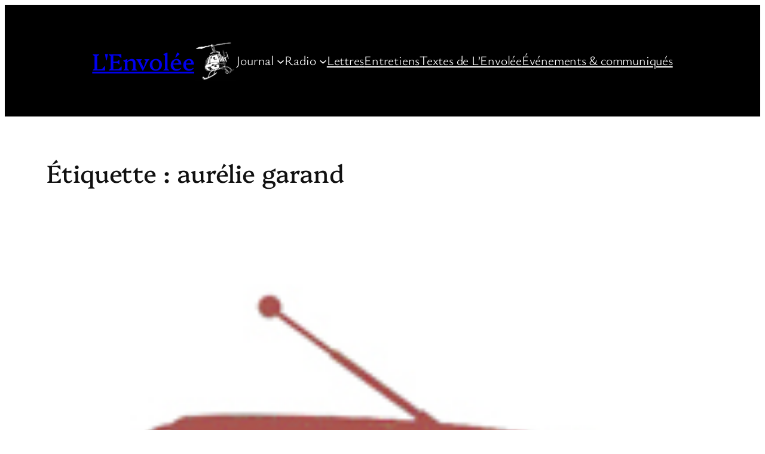

--- FILE ---
content_type: text/html; charset=UTF-8
request_url: https://lenvolee.net/tag/aurelie-garand/
body_size: 24603
content:
<!DOCTYPE html>
<html lang="fr-FR">
<head>
	<meta charset="UTF-8" />
	<meta name="viewport" content="width=device-width, initial-scale=1" />
<meta name='robots' content='max-image-preview:large' />
<title>aurélie garand &#8211; L&#039;Envolée</title>
<link rel='dns-prefetch' href='//stats.wp.com' />
<style id='wp-img-auto-sizes-contain-inline-css'>
img:is([sizes=auto i],[sizes^="auto," i]){contain-intrinsic-size:3000px 1500px}
/*# sourceURL=wp-img-auto-sizes-contain-inline-css */
</style>
<style id='wp-block-site-title-inline-css'>
.wp-block-site-title{box-sizing:border-box}.wp-block-site-title :where(a){color:inherit;font-family:inherit;font-size:inherit;font-style:inherit;font-weight:inherit;letter-spacing:inherit;line-height:inherit;text-decoration:inherit}
/*# sourceURL=https://lenvolee.net/wp-includes/blocks/site-title/style.min.css */
</style>
<style id='wp-block-site-logo-inline-css'>
.wp-block-site-logo{box-sizing:border-box;line-height:0}.wp-block-site-logo a{display:inline-block;line-height:0}.wp-block-site-logo.is-default-size img{height:auto;width:120px}.wp-block-site-logo img{height:auto;max-width:100%}.wp-block-site-logo a,.wp-block-site-logo img{border-radius:inherit}.wp-block-site-logo.aligncenter{margin-left:auto;margin-right:auto;text-align:center}:root :where(.wp-block-site-logo.is-style-rounded){border-radius:9999px}
/*# sourceURL=https://lenvolee.net/wp-includes/blocks/site-logo/style.min.css */
</style>
<style id='wp-block-group-inline-css'>
.wp-block-group{box-sizing:border-box}:where(.wp-block-group.wp-block-group-is-layout-constrained){position:relative}
/*# sourceURL=https://lenvolee.net/wp-includes/blocks/group/style.min.css */
</style>
<style id='wp-block-navigation-link-inline-css'>
.wp-block-navigation .wp-block-navigation-item__label{overflow-wrap:break-word}.wp-block-navigation .wp-block-navigation-item__description{display:none}.link-ui-tools{outline:1px solid #f0f0f0;padding:8px}.link-ui-block-inserter{padding-top:8px}.link-ui-block-inserter__back{margin-left:8px;text-transform:uppercase}
/*# sourceURL=https://lenvolee.net/wp-includes/blocks/navigation-link/style.min.css */
</style>
<link rel='stylesheet' id='wp-block-navigation-css' href='https://lenvolee.net/wp-includes/blocks/navigation/style.min.css?ver=6.9' media='all' />
<style id='wp-block-query-title-inline-css'>
.wp-block-query-title{box-sizing:border-box}
/*# sourceURL=https://lenvolee.net/wp-includes/blocks/query-title/style.min.css */
</style>
<style id='wp-block-post-featured-image-inline-css'>
.wp-block-post-featured-image{margin-left:0;margin-right:0}.wp-block-post-featured-image a{display:block;height:100%}.wp-block-post-featured-image :where(img){box-sizing:border-box;height:auto;max-width:100%;vertical-align:bottom;width:100%}.wp-block-post-featured-image.alignfull img,.wp-block-post-featured-image.alignwide img{width:100%}.wp-block-post-featured-image .wp-block-post-featured-image__overlay.has-background-dim{background-color:#000;inset:0;position:absolute}.wp-block-post-featured-image{position:relative}.wp-block-post-featured-image .wp-block-post-featured-image__overlay.has-background-gradient{background-color:initial}.wp-block-post-featured-image .wp-block-post-featured-image__overlay.has-background-dim-0{opacity:0}.wp-block-post-featured-image .wp-block-post-featured-image__overlay.has-background-dim-10{opacity:.1}.wp-block-post-featured-image .wp-block-post-featured-image__overlay.has-background-dim-20{opacity:.2}.wp-block-post-featured-image .wp-block-post-featured-image__overlay.has-background-dim-30{opacity:.3}.wp-block-post-featured-image .wp-block-post-featured-image__overlay.has-background-dim-40{opacity:.4}.wp-block-post-featured-image .wp-block-post-featured-image__overlay.has-background-dim-50{opacity:.5}.wp-block-post-featured-image .wp-block-post-featured-image__overlay.has-background-dim-60{opacity:.6}.wp-block-post-featured-image .wp-block-post-featured-image__overlay.has-background-dim-70{opacity:.7}.wp-block-post-featured-image .wp-block-post-featured-image__overlay.has-background-dim-80{opacity:.8}.wp-block-post-featured-image .wp-block-post-featured-image__overlay.has-background-dim-90{opacity:.9}.wp-block-post-featured-image .wp-block-post-featured-image__overlay.has-background-dim-100{opacity:1}.wp-block-post-featured-image:where(.alignleft,.alignright){width:100%}
/*# sourceURL=https://lenvolee.net/wp-includes/blocks/post-featured-image/style.min.css */
</style>
<style id='wp-block-post-title-inline-css'>
.wp-block-post-title{box-sizing:border-box;word-break:break-word}.wp-block-post-title :where(a){display:inline-block;font-family:inherit;font-size:inherit;font-style:inherit;font-weight:inherit;letter-spacing:inherit;line-height:inherit;text-decoration:inherit}
/*# sourceURL=https://lenvolee.net/wp-includes/blocks/post-title/style.min.css */
</style>
<style id='wp-block-audio-inline-css'>
.wp-block-audio{box-sizing:border-box}.wp-block-audio :where(figcaption){margin-bottom:1em;margin-top:.5em}.wp-block-audio audio{min-width:300px;width:100%}
/*# sourceURL=https://lenvolee.net/wp-includes/blocks/audio/style.min.css */
</style>
<style id='wp-block-paragraph-inline-css'>
.is-small-text{font-size:.875em}.is-regular-text{font-size:1em}.is-large-text{font-size:2.25em}.is-larger-text{font-size:3em}.has-drop-cap:not(:focus):first-letter{float:left;font-size:8.4em;font-style:normal;font-weight:100;line-height:.68;margin:.05em .1em 0 0;text-transform:uppercase}body.rtl .has-drop-cap:not(:focus):first-letter{float:none;margin-left:.1em}p.has-drop-cap.has-background{overflow:hidden}:root :where(p.has-background){padding:1.25em 2.375em}:where(p.has-text-color:not(.has-link-color)) a{color:inherit}p.has-text-align-left[style*="writing-mode:vertical-lr"],p.has-text-align-right[style*="writing-mode:vertical-rl"]{rotate:180deg}
/*# sourceURL=https://lenvolee.net/wp-includes/blocks/paragraph/style.min.css */
</style>
<style id='wp-block-heading-inline-css'>
h1:where(.wp-block-heading).has-background,h2:where(.wp-block-heading).has-background,h3:where(.wp-block-heading).has-background,h4:where(.wp-block-heading).has-background,h5:where(.wp-block-heading).has-background,h6:where(.wp-block-heading).has-background{padding:1.25em 2.375em}h1.has-text-align-left[style*=writing-mode]:where([style*=vertical-lr]),h1.has-text-align-right[style*=writing-mode]:where([style*=vertical-rl]),h2.has-text-align-left[style*=writing-mode]:where([style*=vertical-lr]),h2.has-text-align-right[style*=writing-mode]:where([style*=vertical-rl]),h3.has-text-align-left[style*=writing-mode]:where([style*=vertical-lr]),h3.has-text-align-right[style*=writing-mode]:where([style*=vertical-rl]),h4.has-text-align-left[style*=writing-mode]:where([style*=vertical-lr]),h4.has-text-align-right[style*=writing-mode]:where([style*=vertical-rl]),h5.has-text-align-left[style*=writing-mode]:where([style*=vertical-lr]),h5.has-text-align-right[style*=writing-mode]:where([style*=vertical-rl]),h6.has-text-align-left[style*=writing-mode]:where([style*=vertical-lr]),h6.has-text-align-right[style*=writing-mode]:where([style*=vertical-rl]){rotate:180deg}
/*# sourceURL=https://lenvolee.net/wp-includes/blocks/heading/style.min.css */
</style>
<style id='wp-block-post-content-inline-css'>
.wp-block-post-content{display:flow-root}
/*# sourceURL=https://lenvolee.net/wp-includes/blocks/post-content/style.min.css */
</style>
<style id='wp-block-post-date-inline-css'>
.wp-block-post-date{box-sizing:border-box}
/*# sourceURL=https://lenvolee.net/wp-includes/blocks/post-date/style.min.css */
</style>
<style id='wp-block-list-inline-css'>
ol,ul{box-sizing:border-box}:root :where(.wp-block-list.has-background){padding:1.25em 2.375em}

				ul.is-style-checkmark-list {
					list-style-type: "\2713";
				}

				ul.is-style-checkmark-list li {
					padding-inline-start: 1ch;
				}
/*# sourceURL=wp-block-list-inline-css */
</style>
<style id='wp-block-image-inline-css'>
.wp-block-image>a,.wp-block-image>figure>a{display:inline-block}.wp-block-image img{box-sizing:border-box;height:auto;max-width:100%;vertical-align:bottom}@media not (prefers-reduced-motion){.wp-block-image img.hide{visibility:hidden}.wp-block-image img.show{animation:show-content-image .4s}}.wp-block-image[style*=border-radius] img,.wp-block-image[style*=border-radius]>a{border-radius:inherit}.wp-block-image.has-custom-border img{box-sizing:border-box}.wp-block-image.aligncenter{text-align:center}.wp-block-image.alignfull>a,.wp-block-image.alignwide>a{width:100%}.wp-block-image.alignfull img,.wp-block-image.alignwide img{height:auto;width:100%}.wp-block-image .aligncenter,.wp-block-image .alignleft,.wp-block-image .alignright,.wp-block-image.aligncenter,.wp-block-image.alignleft,.wp-block-image.alignright{display:table}.wp-block-image .aligncenter>figcaption,.wp-block-image .alignleft>figcaption,.wp-block-image .alignright>figcaption,.wp-block-image.aligncenter>figcaption,.wp-block-image.alignleft>figcaption,.wp-block-image.alignright>figcaption{caption-side:bottom;display:table-caption}.wp-block-image .alignleft{float:left;margin:.5em 1em .5em 0}.wp-block-image .alignright{float:right;margin:.5em 0 .5em 1em}.wp-block-image .aligncenter{margin-left:auto;margin-right:auto}.wp-block-image :where(figcaption){margin-bottom:1em;margin-top:.5em}.wp-block-image.is-style-circle-mask img{border-radius:9999px}@supports ((-webkit-mask-image:none) or (mask-image:none)) or (-webkit-mask-image:none){.wp-block-image.is-style-circle-mask img{border-radius:0;-webkit-mask-image:url('data:image/svg+xml;utf8,<svg viewBox="0 0 100 100" xmlns="http://www.w3.org/2000/svg"><circle cx="50" cy="50" r="50"/></svg>');mask-image:url('data:image/svg+xml;utf8,<svg viewBox="0 0 100 100" xmlns="http://www.w3.org/2000/svg"><circle cx="50" cy="50" r="50"/></svg>');mask-mode:alpha;-webkit-mask-position:center;mask-position:center;-webkit-mask-repeat:no-repeat;mask-repeat:no-repeat;-webkit-mask-size:contain;mask-size:contain}}:root :where(.wp-block-image.is-style-rounded img,.wp-block-image .is-style-rounded img){border-radius:9999px}.wp-block-image figure{margin:0}.wp-lightbox-container{display:flex;flex-direction:column;position:relative}.wp-lightbox-container img{cursor:zoom-in}.wp-lightbox-container img:hover+button{opacity:1}.wp-lightbox-container button{align-items:center;backdrop-filter:blur(16px) saturate(180%);background-color:#5a5a5a40;border:none;border-radius:4px;cursor:zoom-in;display:flex;height:20px;justify-content:center;opacity:0;padding:0;position:absolute;right:16px;text-align:center;top:16px;width:20px;z-index:100}@media not (prefers-reduced-motion){.wp-lightbox-container button{transition:opacity .2s ease}}.wp-lightbox-container button:focus-visible{outline:3px auto #5a5a5a40;outline:3px auto -webkit-focus-ring-color;outline-offset:3px}.wp-lightbox-container button:hover{cursor:pointer;opacity:1}.wp-lightbox-container button:focus{opacity:1}.wp-lightbox-container button:focus,.wp-lightbox-container button:hover,.wp-lightbox-container button:not(:hover):not(:active):not(.has-background){background-color:#5a5a5a40;border:none}.wp-lightbox-overlay{box-sizing:border-box;cursor:zoom-out;height:100vh;left:0;overflow:hidden;position:fixed;top:0;visibility:hidden;width:100%;z-index:100000}.wp-lightbox-overlay .close-button{align-items:center;cursor:pointer;display:flex;justify-content:center;min-height:40px;min-width:40px;padding:0;position:absolute;right:calc(env(safe-area-inset-right) + 16px);top:calc(env(safe-area-inset-top) + 16px);z-index:5000000}.wp-lightbox-overlay .close-button:focus,.wp-lightbox-overlay .close-button:hover,.wp-lightbox-overlay .close-button:not(:hover):not(:active):not(.has-background){background:none;border:none}.wp-lightbox-overlay .lightbox-image-container{height:var(--wp--lightbox-container-height);left:50%;overflow:hidden;position:absolute;top:50%;transform:translate(-50%,-50%);transform-origin:top left;width:var(--wp--lightbox-container-width);z-index:9999999999}.wp-lightbox-overlay .wp-block-image{align-items:center;box-sizing:border-box;display:flex;height:100%;justify-content:center;margin:0;position:relative;transform-origin:0 0;width:100%;z-index:3000000}.wp-lightbox-overlay .wp-block-image img{height:var(--wp--lightbox-image-height);min-height:var(--wp--lightbox-image-height);min-width:var(--wp--lightbox-image-width);width:var(--wp--lightbox-image-width)}.wp-lightbox-overlay .wp-block-image figcaption{display:none}.wp-lightbox-overlay button{background:none;border:none}.wp-lightbox-overlay .scrim{background-color:#fff;height:100%;opacity:.9;position:absolute;width:100%;z-index:2000000}.wp-lightbox-overlay.active{visibility:visible}@media not (prefers-reduced-motion){.wp-lightbox-overlay.active{animation:turn-on-visibility .25s both}.wp-lightbox-overlay.active img{animation:turn-on-visibility .35s both}.wp-lightbox-overlay.show-closing-animation:not(.active){animation:turn-off-visibility .35s both}.wp-lightbox-overlay.show-closing-animation:not(.active) img{animation:turn-off-visibility .25s both}.wp-lightbox-overlay.zoom.active{animation:none;opacity:1;visibility:visible}.wp-lightbox-overlay.zoom.active .lightbox-image-container{animation:lightbox-zoom-in .4s}.wp-lightbox-overlay.zoom.active .lightbox-image-container img{animation:none}.wp-lightbox-overlay.zoom.active .scrim{animation:turn-on-visibility .4s forwards}.wp-lightbox-overlay.zoom.show-closing-animation:not(.active){animation:none}.wp-lightbox-overlay.zoom.show-closing-animation:not(.active) .lightbox-image-container{animation:lightbox-zoom-out .4s}.wp-lightbox-overlay.zoom.show-closing-animation:not(.active) .lightbox-image-container img{animation:none}.wp-lightbox-overlay.zoom.show-closing-animation:not(.active) .scrim{animation:turn-off-visibility .4s forwards}}@keyframes show-content-image{0%{visibility:hidden}99%{visibility:hidden}to{visibility:visible}}@keyframes turn-on-visibility{0%{opacity:0}to{opacity:1}}@keyframes turn-off-visibility{0%{opacity:1;visibility:visible}99%{opacity:0;visibility:visible}to{opacity:0;visibility:hidden}}@keyframes lightbox-zoom-in{0%{transform:translate(calc((-100vw + var(--wp--lightbox-scrollbar-width))/2 + var(--wp--lightbox-initial-left-position)),calc(-50vh + var(--wp--lightbox-initial-top-position))) scale(var(--wp--lightbox-scale))}to{transform:translate(-50%,-50%) scale(1)}}@keyframes lightbox-zoom-out{0%{transform:translate(-50%,-50%) scale(1);visibility:visible}99%{visibility:visible}to{transform:translate(calc((-100vw + var(--wp--lightbox-scrollbar-width))/2 + var(--wp--lightbox-initial-left-position)),calc(-50vh + var(--wp--lightbox-initial-top-position))) scale(var(--wp--lightbox-scale));visibility:hidden}}
/*# sourceURL=https://lenvolee.net/wp-includes/blocks/image/style.min.css */
</style>
<link rel='stylesheet' id='wp-block-gallery-css' href='https://lenvolee.net/wp-includes/blocks/gallery/style.min.css?ver=6.9' media='all' />
<style id='wp-block-verse-inline-css'>
pre.wp-block-verse{overflow:auto;white-space:pre-wrap}:where(pre.wp-block-verse){font-family:inherit}
/*# sourceURL=https://lenvolee.net/wp-includes/blocks/verse/style.min.css */
</style>
<style id='wp-block-columns-inline-css'>
.wp-block-columns{box-sizing:border-box;display:flex;flex-wrap:wrap!important}@media (min-width:782px){.wp-block-columns{flex-wrap:nowrap!important}}.wp-block-columns{align-items:normal!important}.wp-block-columns.are-vertically-aligned-top{align-items:flex-start}.wp-block-columns.are-vertically-aligned-center{align-items:center}.wp-block-columns.are-vertically-aligned-bottom{align-items:flex-end}@media (max-width:781px){.wp-block-columns:not(.is-not-stacked-on-mobile)>.wp-block-column{flex-basis:100%!important}}@media (min-width:782px){.wp-block-columns:not(.is-not-stacked-on-mobile)>.wp-block-column{flex-basis:0;flex-grow:1}.wp-block-columns:not(.is-not-stacked-on-mobile)>.wp-block-column[style*=flex-basis]{flex-grow:0}}.wp-block-columns.is-not-stacked-on-mobile{flex-wrap:nowrap!important}.wp-block-columns.is-not-stacked-on-mobile>.wp-block-column{flex-basis:0;flex-grow:1}.wp-block-columns.is-not-stacked-on-mobile>.wp-block-column[style*=flex-basis]{flex-grow:0}:where(.wp-block-columns){margin-bottom:1.75em}:where(.wp-block-columns.has-background){padding:1.25em 2.375em}.wp-block-column{flex-grow:1;min-width:0;overflow-wrap:break-word;word-break:break-word}.wp-block-column.is-vertically-aligned-top{align-self:flex-start}.wp-block-column.is-vertically-aligned-center{align-self:center}.wp-block-column.is-vertically-aligned-bottom{align-self:flex-end}.wp-block-column.is-vertically-aligned-stretch{align-self:stretch}.wp-block-column.is-vertically-aligned-bottom,.wp-block-column.is-vertically-aligned-center,.wp-block-column.is-vertically-aligned-top{width:100%}
/*# sourceURL=https://lenvolee.net/wp-includes/blocks/columns/style.min.css */
</style>
<style id='wp-block-media-text-inline-css'>
.wp-block-media-text{box-sizing:border-box;
  /*!rtl:begin:ignore*/direction:ltr;
  /*!rtl:end:ignore*/display:grid;grid-template-columns:50% 1fr;grid-template-rows:auto}.wp-block-media-text.has-media-on-the-right{grid-template-columns:1fr 50%}.wp-block-media-text.is-vertically-aligned-top>.wp-block-media-text__content,.wp-block-media-text.is-vertically-aligned-top>.wp-block-media-text__media{align-self:start}.wp-block-media-text.is-vertically-aligned-center>.wp-block-media-text__content,.wp-block-media-text.is-vertically-aligned-center>.wp-block-media-text__media,.wp-block-media-text>.wp-block-media-text__content,.wp-block-media-text>.wp-block-media-text__media{align-self:center}.wp-block-media-text.is-vertically-aligned-bottom>.wp-block-media-text__content,.wp-block-media-text.is-vertically-aligned-bottom>.wp-block-media-text__media{align-self:end}.wp-block-media-text>.wp-block-media-text__media{
  /*!rtl:begin:ignore*/grid-column:1;grid-row:1;
  /*!rtl:end:ignore*/margin:0}.wp-block-media-text>.wp-block-media-text__content{direction:ltr;
  /*!rtl:begin:ignore*/grid-column:2;grid-row:1;
  /*!rtl:end:ignore*/padding:0 8%;word-break:break-word}.wp-block-media-text.has-media-on-the-right>.wp-block-media-text__media{
  /*!rtl:begin:ignore*/grid-column:2;grid-row:1
  /*!rtl:end:ignore*/}.wp-block-media-text.has-media-on-the-right>.wp-block-media-text__content{
  /*!rtl:begin:ignore*/grid-column:1;grid-row:1
  /*!rtl:end:ignore*/}.wp-block-media-text__media a{display:block}.wp-block-media-text__media img,.wp-block-media-text__media video{height:auto;max-width:unset;vertical-align:middle;width:100%}.wp-block-media-text.is-image-fill>.wp-block-media-text__media{background-size:cover;height:100%;min-height:250px}.wp-block-media-text.is-image-fill>.wp-block-media-text__media>a{display:block;height:100%}.wp-block-media-text.is-image-fill>.wp-block-media-text__media img{height:1px;margin:-1px;overflow:hidden;padding:0;position:absolute;width:1px;clip:rect(0,0,0,0);border:0}.wp-block-media-text.is-image-fill-element>.wp-block-media-text__media{height:100%;min-height:250px}.wp-block-media-text.is-image-fill-element>.wp-block-media-text__media>a{display:block;height:100%}.wp-block-media-text.is-image-fill-element>.wp-block-media-text__media img{height:100%;object-fit:cover;width:100%}@media (max-width:600px){.wp-block-media-text.is-stacked-on-mobile{grid-template-columns:100%!important}.wp-block-media-text.is-stacked-on-mobile>.wp-block-media-text__media{grid-column:1;grid-row:1}.wp-block-media-text.is-stacked-on-mobile>.wp-block-media-text__content{grid-column:1;grid-row:2}}
/*# sourceURL=https://lenvolee.net/wp-includes/blocks/media-text/style.min.css */
</style>
<style id='wp-block-video-inline-css'>
.wp-block-video{box-sizing:border-box}.wp-block-video video{height:auto;vertical-align:middle;width:100%}@supports (position:sticky){.wp-block-video [poster]{object-fit:cover}}.wp-block-video.aligncenter{text-align:center}.wp-block-video :where(figcaption){margin-bottom:1em;margin-top:.5em}
/*# sourceURL=https://lenvolee.net/wp-includes/blocks/video/style.min.css */
</style>
<style id='wp-block-post-template-inline-css'>
.wp-block-post-template{box-sizing:border-box;list-style:none;margin-bottom:0;margin-top:0;max-width:100%;padding:0}.wp-block-post-template.is-flex-container{display:flex;flex-direction:row;flex-wrap:wrap;gap:1.25em}.wp-block-post-template.is-flex-container>li{margin:0;width:100%}@media (min-width:600px){.wp-block-post-template.is-flex-container.is-flex-container.columns-2>li{width:calc(50% - .625em)}.wp-block-post-template.is-flex-container.is-flex-container.columns-3>li{width:calc(33.33333% - .83333em)}.wp-block-post-template.is-flex-container.is-flex-container.columns-4>li{width:calc(25% - .9375em)}.wp-block-post-template.is-flex-container.is-flex-container.columns-5>li{width:calc(20% - 1em)}.wp-block-post-template.is-flex-container.is-flex-container.columns-6>li{width:calc(16.66667% - 1.04167em)}}@media (max-width:600px){.wp-block-post-template-is-layout-grid.wp-block-post-template-is-layout-grid.wp-block-post-template-is-layout-grid.wp-block-post-template-is-layout-grid{grid-template-columns:1fr}}.wp-block-post-template-is-layout-constrained>li>.alignright,.wp-block-post-template-is-layout-flow>li>.alignright{float:right;margin-inline-end:0;margin-inline-start:2em}.wp-block-post-template-is-layout-constrained>li>.alignleft,.wp-block-post-template-is-layout-flow>li>.alignleft{float:left;margin-inline-end:2em;margin-inline-start:0}.wp-block-post-template-is-layout-constrained>li>.aligncenter,.wp-block-post-template-is-layout-flow>li>.aligncenter{margin-inline-end:auto;margin-inline-start:auto}
/*# sourceURL=https://lenvolee.net/wp-includes/blocks/post-template/style.min.css */
</style>
<style id='wp-block-spacer-inline-css'>
.wp-block-spacer{clear:both}
/*# sourceURL=https://lenvolee.net/wp-includes/blocks/spacer/style.min.css */
</style>
<style id='wp-block-separator-inline-css'>
@charset "UTF-8";.wp-block-separator{border:none;border-top:2px solid}:root :where(.wp-block-separator.is-style-dots){height:auto;line-height:1;text-align:center}:root :where(.wp-block-separator.is-style-dots):before{color:currentColor;content:"···";font-family:serif;font-size:1.5em;letter-spacing:2em;padding-left:2em}.wp-block-separator.is-style-dots{background:none!important;border:none!important}
/*# sourceURL=https://lenvolee.net/wp-includes/blocks/separator/style.min.css */
</style>
<style id='wp-block-search-inline-css'>
.wp-block-search__button{margin-left:10px;word-break:normal}.wp-block-search__button.has-icon{line-height:0}.wp-block-search__button svg{height:1.25em;min-height:24px;min-width:24px;width:1.25em;fill:currentColor;vertical-align:text-bottom}:where(.wp-block-search__button){border:1px solid #ccc;padding:6px 10px}.wp-block-search__inside-wrapper{display:flex;flex:auto;flex-wrap:nowrap;max-width:100%}.wp-block-search__label{width:100%}.wp-block-search.wp-block-search__button-only .wp-block-search__button{box-sizing:border-box;display:flex;flex-shrink:0;justify-content:center;margin-left:0;max-width:100%}.wp-block-search.wp-block-search__button-only .wp-block-search__inside-wrapper{min-width:0!important;transition-property:width}.wp-block-search.wp-block-search__button-only .wp-block-search__input{flex-basis:100%;transition-duration:.3s}.wp-block-search.wp-block-search__button-only.wp-block-search__searchfield-hidden,.wp-block-search.wp-block-search__button-only.wp-block-search__searchfield-hidden .wp-block-search__inside-wrapper{overflow:hidden}.wp-block-search.wp-block-search__button-only.wp-block-search__searchfield-hidden .wp-block-search__input{border-left-width:0!important;border-right-width:0!important;flex-basis:0;flex-grow:0;margin:0;min-width:0!important;padding-left:0!important;padding-right:0!important;width:0!important}:where(.wp-block-search__input){appearance:none;border:1px solid #949494;flex-grow:1;font-family:inherit;font-size:inherit;font-style:inherit;font-weight:inherit;letter-spacing:inherit;line-height:inherit;margin-left:0;margin-right:0;min-width:3rem;padding:8px;text-decoration:unset!important;text-transform:inherit}:where(.wp-block-search__button-inside .wp-block-search__inside-wrapper){background-color:#fff;border:1px solid #949494;box-sizing:border-box;padding:4px}:where(.wp-block-search__button-inside .wp-block-search__inside-wrapper) .wp-block-search__input{border:none;border-radius:0;padding:0 4px}:where(.wp-block-search__button-inside .wp-block-search__inside-wrapper) .wp-block-search__input:focus{outline:none}:where(.wp-block-search__button-inside .wp-block-search__inside-wrapper) :where(.wp-block-search__button){padding:4px 8px}.wp-block-search.aligncenter .wp-block-search__inside-wrapper{margin:auto}.wp-block[data-align=right] .wp-block-search.wp-block-search__button-only .wp-block-search__inside-wrapper{float:right}
/*# sourceURL=https://lenvolee.net/wp-includes/blocks/search/style.min.css */
</style>
<style id='wp-block-library-inline-css'>
:root{--wp-block-synced-color:#7a00df;--wp-block-synced-color--rgb:122,0,223;--wp-bound-block-color:var(--wp-block-synced-color);--wp-editor-canvas-background:#ddd;--wp-admin-theme-color:#007cba;--wp-admin-theme-color--rgb:0,124,186;--wp-admin-theme-color-darker-10:#006ba1;--wp-admin-theme-color-darker-10--rgb:0,107,160.5;--wp-admin-theme-color-darker-20:#005a87;--wp-admin-theme-color-darker-20--rgb:0,90,135;--wp-admin-border-width-focus:2px}@media (min-resolution:192dpi){:root{--wp-admin-border-width-focus:1.5px}}.wp-element-button{cursor:pointer}:root .has-very-light-gray-background-color{background-color:#eee}:root .has-very-dark-gray-background-color{background-color:#313131}:root .has-very-light-gray-color{color:#eee}:root .has-very-dark-gray-color{color:#313131}:root .has-vivid-green-cyan-to-vivid-cyan-blue-gradient-background{background:linear-gradient(135deg,#00d084,#0693e3)}:root .has-purple-crush-gradient-background{background:linear-gradient(135deg,#34e2e4,#4721fb 50%,#ab1dfe)}:root .has-hazy-dawn-gradient-background{background:linear-gradient(135deg,#faaca8,#dad0ec)}:root .has-subdued-olive-gradient-background{background:linear-gradient(135deg,#fafae1,#67a671)}:root .has-atomic-cream-gradient-background{background:linear-gradient(135deg,#fdd79a,#004a59)}:root .has-nightshade-gradient-background{background:linear-gradient(135deg,#330968,#31cdcf)}:root .has-midnight-gradient-background{background:linear-gradient(135deg,#020381,#2874fc)}:root{--wp--preset--font-size--normal:16px;--wp--preset--font-size--huge:42px}.has-regular-font-size{font-size:1em}.has-larger-font-size{font-size:2.625em}.has-normal-font-size{font-size:var(--wp--preset--font-size--normal)}.has-huge-font-size{font-size:var(--wp--preset--font-size--huge)}.has-text-align-center{text-align:center}.has-text-align-left{text-align:left}.has-text-align-right{text-align:right}.has-fit-text{white-space:nowrap!important}#end-resizable-editor-section{display:none}.aligncenter{clear:both}.items-justified-left{justify-content:flex-start}.items-justified-center{justify-content:center}.items-justified-right{justify-content:flex-end}.items-justified-space-between{justify-content:space-between}.screen-reader-text{border:0;clip-path:inset(50%);height:1px;margin:-1px;overflow:hidden;padding:0;position:absolute;width:1px;word-wrap:normal!important}.screen-reader-text:focus{background-color:#ddd;clip-path:none;color:#444;display:block;font-size:1em;height:auto;left:5px;line-height:normal;padding:15px 23px 14px;text-decoration:none;top:5px;width:auto;z-index:100000}html :where(.has-border-color){border-style:solid}html :where([style*=border-top-color]){border-top-style:solid}html :where([style*=border-right-color]){border-right-style:solid}html :where([style*=border-bottom-color]){border-bottom-style:solid}html :where([style*=border-left-color]){border-left-style:solid}html :where([style*=border-width]){border-style:solid}html :where([style*=border-top-width]){border-top-style:solid}html :where([style*=border-right-width]){border-right-style:solid}html :where([style*=border-bottom-width]){border-bottom-style:solid}html :where([style*=border-left-width]){border-left-style:solid}html :where(img[class*=wp-image-]){height:auto;max-width:100%}:where(figure){margin:0 0 1em}html :where(.is-position-sticky){--wp-admin--admin-bar--position-offset:var(--wp-admin--admin-bar--height,0px)}@media screen and (max-width:600px){html :where(.is-position-sticky){--wp-admin--admin-bar--position-offset:0px}}
/*# sourceURL=/wp-includes/css/dist/block-library/common.min.css */
</style>
<style id='global-styles-inline-css'>
:root{--wp--preset--aspect-ratio--square: 1;--wp--preset--aspect-ratio--4-3: 4/3;--wp--preset--aspect-ratio--3-4: 3/4;--wp--preset--aspect-ratio--3-2: 3/2;--wp--preset--aspect-ratio--2-3: 2/3;--wp--preset--aspect-ratio--16-9: 16/9;--wp--preset--aspect-ratio--9-16: 9/16;--wp--preset--color--black: #000000;--wp--preset--color--cyan-bluish-gray: #abb8c3;--wp--preset--color--white: #ffffff;--wp--preset--color--pale-pink: #f78da7;--wp--preset--color--vivid-red: #cf2e2e;--wp--preset--color--luminous-vivid-orange: #ff6900;--wp--preset--color--luminous-vivid-amber: #fcb900;--wp--preset--color--light-green-cyan: #7bdcb5;--wp--preset--color--vivid-green-cyan: #00d084;--wp--preset--color--pale-cyan-blue: #8ed1fc;--wp--preset--color--vivid-cyan-blue: #0693e3;--wp--preset--color--vivid-purple: #9b51e0;--wp--preset--color--base: #FFFFFF;--wp--preset--color--contrast: #111111;--wp--preset--color--accent-1: #FFEE58;--wp--preset--color--accent-2: #F6CFF4;--wp--preset--color--accent-3: #503AA8;--wp--preset--color--accent-4: #686868;--wp--preset--color--accent-5: #FBFAF3;--wp--preset--color--accent-6: color-mix(in srgb, currentColor 20%, transparent);--wp--preset--gradient--vivid-cyan-blue-to-vivid-purple: linear-gradient(135deg,rgb(6,147,227) 0%,rgb(155,81,224) 100%);--wp--preset--gradient--light-green-cyan-to-vivid-green-cyan: linear-gradient(135deg,rgb(122,220,180) 0%,rgb(0,208,130) 100%);--wp--preset--gradient--luminous-vivid-amber-to-luminous-vivid-orange: linear-gradient(135deg,rgb(252,185,0) 0%,rgb(255,105,0) 100%);--wp--preset--gradient--luminous-vivid-orange-to-vivid-red: linear-gradient(135deg,rgb(255,105,0) 0%,rgb(207,46,46) 100%);--wp--preset--gradient--very-light-gray-to-cyan-bluish-gray: linear-gradient(135deg,rgb(238,238,238) 0%,rgb(169,184,195) 100%);--wp--preset--gradient--cool-to-warm-spectrum: linear-gradient(135deg,rgb(74,234,220) 0%,rgb(151,120,209) 20%,rgb(207,42,186) 40%,rgb(238,44,130) 60%,rgb(251,105,98) 80%,rgb(254,248,76) 100%);--wp--preset--gradient--blush-light-purple: linear-gradient(135deg,rgb(255,206,236) 0%,rgb(152,150,240) 100%);--wp--preset--gradient--blush-bordeaux: linear-gradient(135deg,rgb(254,205,165) 0%,rgb(254,45,45) 50%,rgb(107,0,62) 100%);--wp--preset--gradient--luminous-dusk: linear-gradient(135deg,rgb(255,203,112) 0%,rgb(199,81,192) 50%,rgb(65,88,208) 100%);--wp--preset--gradient--pale-ocean: linear-gradient(135deg,rgb(255,245,203) 0%,rgb(182,227,212) 50%,rgb(51,167,181) 100%);--wp--preset--gradient--electric-grass: linear-gradient(135deg,rgb(202,248,128) 0%,rgb(113,206,126) 100%);--wp--preset--gradient--midnight: linear-gradient(135deg,rgb(2,3,129) 0%,rgb(40,116,252) 100%);--wp--preset--font-size--small: 0.875rem;--wp--preset--font-size--medium: clamp(1rem, 1rem + ((1vw - 0.2rem) * 0.196), 1.125rem);--wp--preset--font-size--large: clamp(1.125rem, 1.125rem + ((1vw - 0.2rem) * 0.392), 1.375rem);--wp--preset--font-size--x-large: clamp(1.4rem, 1.4rem + ((1vw - 0.2rem) * 0.627), 1.8rem);--wp--preset--font-size--xx-large: clamp(2rem, 2rem + ((1vw - 0.2rem) * 0.941), 2.6rem);--wp--preset--font-family--platypi: Platypi;--wp--preset--font-family--ysabeau-office: "Ysabeau Office", sans-serif;--wp--preset--spacing--20: 10px;--wp--preset--spacing--30: 20px;--wp--preset--spacing--40: 30px;--wp--preset--spacing--50: clamp(30px, 5vw, 50px);--wp--preset--spacing--60: clamp(30px, 7vw, 70px);--wp--preset--spacing--70: clamp(50px, 7vw, 90px);--wp--preset--spacing--80: clamp(70px, 10vw, 140px);--wp--preset--shadow--natural: 6px 6px 9px rgba(0, 0, 0, 0.2);--wp--preset--shadow--deep: 12px 12px 50px rgba(0, 0, 0, 0.4);--wp--preset--shadow--sharp: 6px 6px 0px rgba(0, 0, 0, 0.2);--wp--preset--shadow--outlined: 6px 6px 0px -3px rgb(255, 255, 255), 6px 6px rgb(0, 0, 0);--wp--preset--shadow--crisp: 6px 6px 0px rgb(0, 0, 0);}:root { --wp--style--global--content-size: 645px;--wp--style--global--wide-size: 1340px; }:where(body) { margin: 0; }.wp-site-blocks { padding-top: var(--wp--style--root--padding-top); padding-bottom: var(--wp--style--root--padding-bottom); }.has-global-padding { padding-right: var(--wp--style--root--padding-right); padding-left: var(--wp--style--root--padding-left); }.has-global-padding > .alignfull { margin-right: calc(var(--wp--style--root--padding-right) * -1); margin-left: calc(var(--wp--style--root--padding-left) * -1); }.has-global-padding :where(:not(.alignfull.is-layout-flow) > .has-global-padding:not(.wp-block-block, .alignfull)) { padding-right: 0; padding-left: 0; }.has-global-padding :where(:not(.alignfull.is-layout-flow) > .has-global-padding:not(.wp-block-block, .alignfull)) > .alignfull { margin-left: 0; margin-right: 0; }.wp-site-blocks > .alignleft { float: left; margin-right: 2em; }.wp-site-blocks > .alignright { float: right; margin-left: 2em; }.wp-site-blocks > .aligncenter { justify-content: center; margin-left: auto; margin-right: auto; }:where(.wp-site-blocks) > * { margin-block-start: 1.7rem; margin-block-end: 0; }:where(.wp-site-blocks) > :first-child { margin-block-start: 0; }:where(.wp-site-blocks) > :last-child { margin-block-end: 0; }:root { --wp--style--block-gap: 1.7rem; }:root :where(.is-layout-flow) > :first-child{margin-block-start: 0;}:root :where(.is-layout-flow) > :last-child{margin-block-end: 0;}:root :where(.is-layout-flow) > *{margin-block-start: 1.7rem;margin-block-end: 0;}:root :where(.is-layout-constrained) > :first-child{margin-block-start: 0;}:root :where(.is-layout-constrained) > :last-child{margin-block-end: 0;}:root :where(.is-layout-constrained) > *{margin-block-start: 1.7rem;margin-block-end: 0;}:root :where(.is-layout-flex){gap: 1.7rem;}:root :where(.is-layout-grid){gap: 1.7rem;}.is-layout-flow > .alignleft{float: left;margin-inline-start: 0;margin-inline-end: 2em;}.is-layout-flow > .alignright{float: right;margin-inline-start: 2em;margin-inline-end: 0;}.is-layout-flow > .aligncenter{margin-left: auto !important;margin-right: auto !important;}.is-layout-constrained > .alignleft{float: left;margin-inline-start: 0;margin-inline-end: 2em;}.is-layout-constrained > .alignright{float: right;margin-inline-start: 2em;margin-inline-end: 0;}.is-layout-constrained > .aligncenter{margin-left: auto !important;margin-right: auto !important;}.is-layout-constrained > :where(:not(.alignleft):not(.alignright):not(.alignfull)){max-width: var(--wp--style--global--content-size);margin-left: auto !important;margin-right: auto !important;}.is-layout-constrained > .alignwide{max-width: var(--wp--style--global--wide-size);}body .is-layout-flex{display: flex;}.is-layout-flex{flex-wrap: wrap;align-items: center;}.is-layout-flex > :is(*, div){margin: 0;}body .is-layout-grid{display: grid;}.is-layout-grid > :is(*, div){margin: 0;}body{background-color: var(--wp--preset--color--base);color: var(--wp--preset--color--contrast);font-family: var(--wp--preset--font-family--ysabeau-office);font-size: var(--wp--preset--font-size--large);font-weight: 300;letter-spacing: -0.22px;line-height: 1.5;--wp--style--root--padding-top: 0px;--wp--style--root--padding-right: var(--wp--preset--spacing--60);--wp--style--root--padding-bottom: 0px;--wp--style--root--padding-left: var(--wp--preset--spacing--60);}a:where(:not(.wp-element-button)){color: #170071;text-decoration: underline;}:root :where(a:where(:not(.wp-element-button)):hover){color: #0400ff;text-decoration: none;}h1, h2, h3, h4, h5, h6{font-family: var(--wp--preset--font-family--platypi);font-weight: 400;letter-spacing: -0.1px;line-height: 1.125;}h1{font-size: var(--wp--preset--font-size--xx-large);}h2{font-size: var(--wp--preset--font-size--x-large);}h3{font-size: var(--wp--preset--font-size--large);}h4{font-size: var(--wp--preset--font-size--medium);}h5{font-size: var(--wp--preset--font-size--medium);letter-spacing: normal;}h6{font-size: var(--wp--preset--font-size--small);font-style: initial;font-weight: 400;letter-spacing: initial;text-transform: initial;}:root :where(.wp-element-button, .wp-block-button__link){background-color: #170071;border-width: 0;color: var(--wp--preset--color--base);font-family: var(--wp--preset--font-family--ysabeau-office);font-size: var(--wp--preset--font-size--medium);font-style: inherit;font-weight: 600;letter-spacing: 1.44px;line-height: inherit;padding-top: 1rem;padding-right: 2.25rem;padding-bottom: 1rem;padding-left: 2.25rem;text-decoration: none;text-transform: uppercase;}:root :where(.wp-element-button:hover, .wp-block-button__link:hover){background-color: color-mix(in srgb, var(--wp--preset--color--contrast) 85%, transparent);border-color: transparent;color: var(--wp--preset--color--base);}:root :where(.wp-element-button:focus, .wp-block-button__link:focus){outline-color: var(--wp--preset--color--accent-4);outline-offset: 2px;}:root :where(.wp-element-caption, .wp-block-audio figcaption, .wp-block-embed figcaption, .wp-block-gallery figcaption, .wp-block-image figcaption, .wp-block-table figcaption, .wp-block-video figcaption){font-size: var(--wp--preset--font-size--small);line-height: 1.4;}.has-black-color{color: var(--wp--preset--color--black) !important;}.has-cyan-bluish-gray-color{color: var(--wp--preset--color--cyan-bluish-gray) !important;}.has-white-color{color: var(--wp--preset--color--white) !important;}.has-pale-pink-color{color: var(--wp--preset--color--pale-pink) !important;}.has-vivid-red-color{color: var(--wp--preset--color--vivid-red) !important;}.has-luminous-vivid-orange-color{color: var(--wp--preset--color--luminous-vivid-orange) !important;}.has-luminous-vivid-amber-color{color: var(--wp--preset--color--luminous-vivid-amber) !important;}.has-light-green-cyan-color{color: var(--wp--preset--color--light-green-cyan) !important;}.has-vivid-green-cyan-color{color: var(--wp--preset--color--vivid-green-cyan) !important;}.has-pale-cyan-blue-color{color: var(--wp--preset--color--pale-cyan-blue) !important;}.has-vivid-cyan-blue-color{color: var(--wp--preset--color--vivid-cyan-blue) !important;}.has-vivid-purple-color{color: var(--wp--preset--color--vivid-purple) !important;}.has-base-color{color: var(--wp--preset--color--base) !important;}.has-contrast-color{color: var(--wp--preset--color--contrast) !important;}.has-accent-1-color{color: var(--wp--preset--color--accent-1) !important;}.has-accent-2-color{color: var(--wp--preset--color--accent-2) !important;}.has-accent-3-color{color: var(--wp--preset--color--accent-3) !important;}.has-accent-4-color{color: var(--wp--preset--color--accent-4) !important;}.has-accent-5-color{color: var(--wp--preset--color--accent-5) !important;}.has-accent-6-color{color: var(--wp--preset--color--accent-6) !important;}.has-black-background-color{background-color: var(--wp--preset--color--black) !important;}.has-cyan-bluish-gray-background-color{background-color: var(--wp--preset--color--cyan-bluish-gray) !important;}.has-white-background-color{background-color: var(--wp--preset--color--white) !important;}.has-pale-pink-background-color{background-color: var(--wp--preset--color--pale-pink) !important;}.has-vivid-red-background-color{background-color: var(--wp--preset--color--vivid-red) !important;}.has-luminous-vivid-orange-background-color{background-color: var(--wp--preset--color--luminous-vivid-orange) !important;}.has-luminous-vivid-amber-background-color{background-color: var(--wp--preset--color--luminous-vivid-amber) !important;}.has-light-green-cyan-background-color{background-color: var(--wp--preset--color--light-green-cyan) !important;}.has-vivid-green-cyan-background-color{background-color: var(--wp--preset--color--vivid-green-cyan) !important;}.has-pale-cyan-blue-background-color{background-color: var(--wp--preset--color--pale-cyan-blue) !important;}.has-vivid-cyan-blue-background-color{background-color: var(--wp--preset--color--vivid-cyan-blue) !important;}.has-vivid-purple-background-color{background-color: var(--wp--preset--color--vivid-purple) !important;}.has-base-background-color{background-color: var(--wp--preset--color--base) !important;}.has-contrast-background-color{background-color: var(--wp--preset--color--contrast) !important;}.has-accent-1-background-color{background-color: var(--wp--preset--color--accent-1) !important;}.has-accent-2-background-color{background-color: var(--wp--preset--color--accent-2) !important;}.has-accent-3-background-color{background-color: var(--wp--preset--color--accent-3) !important;}.has-accent-4-background-color{background-color: var(--wp--preset--color--accent-4) !important;}.has-accent-5-background-color{background-color: var(--wp--preset--color--accent-5) !important;}.has-accent-6-background-color{background-color: var(--wp--preset--color--accent-6) !important;}.has-black-border-color{border-color: var(--wp--preset--color--black) !important;}.has-cyan-bluish-gray-border-color{border-color: var(--wp--preset--color--cyan-bluish-gray) !important;}.has-white-border-color{border-color: var(--wp--preset--color--white) !important;}.has-pale-pink-border-color{border-color: var(--wp--preset--color--pale-pink) !important;}.has-vivid-red-border-color{border-color: var(--wp--preset--color--vivid-red) !important;}.has-luminous-vivid-orange-border-color{border-color: var(--wp--preset--color--luminous-vivid-orange) !important;}.has-luminous-vivid-amber-border-color{border-color: var(--wp--preset--color--luminous-vivid-amber) !important;}.has-light-green-cyan-border-color{border-color: var(--wp--preset--color--light-green-cyan) !important;}.has-vivid-green-cyan-border-color{border-color: var(--wp--preset--color--vivid-green-cyan) !important;}.has-pale-cyan-blue-border-color{border-color: var(--wp--preset--color--pale-cyan-blue) !important;}.has-vivid-cyan-blue-border-color{border-color: var(--wp--preset--color--vivid-cyan-blue) !important;}.has-vivid-purple-border-color{border-color: var(--wp--preset--color--vivid-purple) !important;}.has-base-border-color{border-color: var(--wp--preset--color--base) !important;}.has-contrast-border-color{border-color: var(--wp--preset--color--contrast) !important;}.has-accent-1-border-color{border-color: var(--wp--preset--color--accent-1) !important;}.has-accent-2-border-color{border-color: var(--wp--preset--color--accent-2) !important;}.has-accent-3-border-color{border-color: var(--wp--preset--color--accent-3) !important;}.has-accent-4-border-color{border-color: var(--wp--preset--color--accent-4) !important;}.has-accent-5-border-color{border-color: var(--wp--preset--color--accent-5) !important;}.has-accent-6-border-color{border-color: var(--wp--preset--color--accent-6) !important;}.has-vivid-cyan-blue-to-vivid-purple-gradient-background{background: var(--wp--preset--gradient--vivid-cyan-blue-to-vivid-purple) !important;}.has-light-green-cyan-to-vivid-green-cyan-gradient-background{background: var(--wp--preset--gradient--light-green-cyan-to-vivid-green-cyan) !important;}.has-luminous-vivid-amber-to-luminous-vivid-orange-gradient-background{background: var(--wp--preset--gradient--luminous-vivid-amber-to-luminous-vivid-orange) !important;}.has-luminous-vivid-orange-to-vivid-red-gradient-background{background: var(--wp--preset--gradient--luminous-vivid-orange-to-vivid-red) !important;}.has-very-light-gray-to-cyan-bluish-gray-gradient-background{background: var(--wp--preset--gradient--very-light-gray-to-cyan-bluish-gray) !important;}.has-cool-to-warm-spectrum-gradient-background{background: var(--wp--preset--gradient--cool-to-warm-spectrum) !important;}.has-blush-light-purple-gradient-background{background: var(--wp--preset--gradient--blush-light-purple) !important;}.has-blush-bordeaux-gradient-background{background: var(--wp--preset--gradient--blush-bordeaux) !important;}.has-luminous-dusk-gradient-background{background: var(--wp--preset--gradient--luminous-dusk) !important;}.has-pale-ocean-gradient-background{background: var(--wp--preset--gradient--pale-ocean) !important;}.has-electric-grass-gradient-background{background: var(--wp--preset--gradient--electric-grass) !important;}.has-midnight-gradient-background{background: var(--wp--preset--gradient--midnight) !important;}.has-small-font-size{font-size: var(--wp--preset--font-size--small) !important;}.has-medium-font-size{font-size: var(--wp--preset--font-size--medium) !important;}.has-large-font-size{font-size: var(--wp--preset--font-size--large) !important;}.has-x-large-font-size{font-size: var(--wp--preset--font-size--x-large) !important;}.has-xx-large-font-size{font-size: var(--wp--preset--font-size--xx-large) !important;}.has-platypi-font-family{font-family: var(--wp--preset--font-family--platypi) !important;}.has-ysabeau-office-font-family{font-family: var(--wp--preset--font-family--ysabeau-office) !important;}
:root :where(.wp-block-columns-is-layout-flow) > :first-child{margin-block-start: 0;}:root :where(.wp-block-columns-is-layout-flow) > :last-child{margin-block-end: 0;}:root :where(.wp-block-columns-is-layout-flow) > *{margin-block-start: var(--wp--preset--spacing--50);margin-block-end: 0;}:root :where(.wp-block-columns-is-layout-constrained) > :first-child{margin-block-start: 0;}:root :where(.wp-block-columns-is-layout-constrained) > :last-child{margin-block-end: 0;}:root :where(.wp-block-columns-is-layout-constrained) > *{margin-block-start: var(--wp--preset--spacing--50);margin-block-end: 0;}:root :where(.wp-block-columns-is-layout-flex){gap: var(--wp--preset--spacing--50);}:root :where(.wp-block-columns-is-layout-grid){gap: var(--wp--preset--spacing--50);}
:root :where(.wp-block-post-date){color: var(--wp--preset--color--accent-4);font-size: var(--wp--preset--font-size--small);}
:root :where(.wp-block-post-date a:where(:not(.wp-element-button))){color: var(--wp--preset--color--accent-4);text-decoration: none;}
:root :where(.wp-block-post-date a:where(:not(.wp-element-button)):hover){text-decoration: underline;}
:root :where(.wp-block-post-title a:where(:not(.wp-element-button))){text-decoration: none;}
:root :where(.wp-block-post-title a:where(:not(.wp-element-button)):hover){text-decoration: underline;}
:root :where(.wp-block-search .wp-block-search__label, .wp-block-search .wp-block-search__input, .wp-block-search .wp-block-search__button){font-size: var(--wp--preset--font-size--medium);line-height: 1.6;}:root :where(.wp-block-search .wp-block-search__input){border-radius:3.125rem;padding-left:1.5625rem;padding-right:1.5625rem;border-color:var(--wp--preset--color--accent-6);}
:root :where(.wp-block-search .wp-element-button,.wp-block-search  .wp-block-button__link){border-radius: 3.125rem;margin-left: 1.125rem;}
:root :where(.wp-block-search .wp-element-button:hover,.wp-block-search  .wp-block-button__link:hover){border-color: transparent;}
:root :where(.wp-block-separator){border-color: currentColor;border-width: 0 0 1px 0;border-style: solid;color: var(--wp--preset--color--accent-6);}
:root :where(.wp-block-site-title){font-family: var(--wp--preset--font-family--ysabeau-office);font-size: var(--wp--preset--font-size--large);font-weight: 700;letter-spacing: 1.44px;text-transform: uppercase;}
:root :where(.wp-block-site-title a:where(:not(.wp-element-button))){text-decoration: none;}
:root :where(.wp-block-site-title a:where(:not(.wp-element-button)):hover){text-decoration: underline;}
:root :where(.wp-block-navigation){font-size: var(--wp--preset--font-size--medium);}
:root :where(.wp-block-navigation a:where(:not(.wp-element-button))){text-decoration: none;}
:root :where(.wp-block-navigation a:where(:not(.wp-element-button)):hover){text-decoration: underline;}
:root :where(.wp-block-list){line-height: 1.3;}:root :where(.wp-block-list li){margin-top: 0.5rem;}
:root :where(.wp-block-heading){line-height: 1.2;}
/*# sourceURL=global-styles-inline-css */
</style>
<style id='block-style-variation-styles-inline-css'>
:root :where(.wp-block-separator.is-style-wide--5){}:root :where(.wp-block-separator.is-style-wide--5:not(.alignfull)){max-width: var(--wp--style--global--wide-size) !important;}
/*# sourceURL=block-style-variation-styles-inline-css */
</style>
<style id='wp-emoji-styles-inline-css'>

	img.wp-smiley, img.emoji {
		display: inline !important;
		border: none !important;
		box-shadow: none !important;
		height: 1em !important;
		width: 1em !important;
		margin: 0 0.07em !important;
		vertical-align: -0.1em !important;
		background: none !important;
		padding: 0 !important;
	}
/*# sourceURL=wp-emoji-styles-inline-css */
</style>
<style id='core-block-supports-inline-css'>
.wp-elements-81aa327fdbefcbf588156d961e5b51cc a:where(:not(.wp-element-button)){color:var(--wp--preset--color--white);}.wp-elements-365d5558fec0092bda913bf543905b27 a:where(:not(.wp-element-button)){color:var(--wp--preset--color--white);}.wp-container-content-9cfa9a5a{flex-grow:1;}.wp-container-core-group-is-layout-bc8e6f51{justify-content:flex-start;}.wp-container-core-navigation-is-layout-64619e5e{justify-content:flex-end;}.wp-container-core-group-is-layout-7f1c9595{justify-content:flex-end;}.wp-container-core-group-is-layout-b02886af{justify-content:center;}.wp-container-2{top:calc(0px + var(--wp-admin--admin-bar--position-offset, 0px));position:sticky;z-index:10;}.wp-container-core-group-is-layout-23b1a4dc > .alignfull{margin-right:calc(var(--wp--preset--spacing--30) * -1);margin-left:calc(var(--wp--preset--spacing--30) * -1);}.wp-block-gallery.wp-block-gallery-3{--wp--style--unstable-gallery-gap:var( --wp--style--gallery-gap-default, var( --gallery-block--gutter-size, var( --wp--style--block-gap, 0.5em ) ) );gap:var( --wp--style--gallery-gap-default, var( --gallery-block--gutter-size, var( --wp--style--block-gap, 0.5em ) ) );}.wp-container-core-columns-is-layout-28f84493{flex-wrap:nowrap;}.wp-elements-50a1d6316716a0a5aa331f4aae16fdeb a:where(:not(.wp-element-button)){color:var(--wp--preset--color--white);}.wp-container-core-navigation-is-layout-03627597{justify-content:center;}.wp-container-core-group-is-layout-d055dd3c > .alignfull{margin-right:calc(var(--wp--preset--spacing--40) * -1);margin-left:calc(var(--wp--preset--spacing--40) * -1);}.wp-container-core-group-is-layout-d055dd3c > *{margin-block-start:0;margin-block-end:0;}.wp-container-core-group-is-layout-d055dd3c > * + *{margin-block-start:var(--wp--preset--spacing--20);margin-block-end:0;}
/*# sourceURL=core-block-supports-inline-css */
</style>
<style id='wp-block-template-skip-link-inline-css'>

		.skip-link.screen-reader-text {
			border: 0;
			clip-path: inset(50%);
			height: 1px;
			margin: -1px;
			overflow: hidden;
			padding: 0;
			position: absolute !important;
			width: 1px;
			word-wrap: normal !important;
		}

		.skip-link.screen-reader-text:focus {
			background-color: #eee;
			clip-path: none;
			color: #444;
			display: block;
			font-size: 1em;
			height: auto;
			left: 5px;
			line-height: normal;
			padding: 15px 23px 14px;
			text-decoration: none;
			top: 5px;
			width: auto;
			z-index: 100000;
		}
/*# sourceURL=wp-block-template-skip-link-inline-css */
</style>
<link rel='stylesheet' id='twentytwentyfive-style-css' href='https://lenvolee.net/wp-content/themes/twentytwentyfive/style.css?ver=1.3' media='all' />
<link rel="https://api.w.org/" href="https://lenvolee.net/wp-json/" /><link rel="alternate" title="JSON" type="application/json" href="https://lenvolee.net/wp-json/wp/v2/tags/797" /><link rel="EditURI" type="application/rsd+xml" title="RSD" href="https://lenvolee.net/xmlrpc.php?rsd" />
<meta name="generator" content="WordPress 6.9" />
	<style>img#wpstats{display:none}</style>
		<script type="importmap" id="wp-importmap">
{"imports":{"@wordpress/interactivity":"https://lenvolee.net/wp-includes/js/dist/script-modules/interactivity/index.min.js?ver=8964710565a1d258501f"}}
</script>
<link rel="modulepreload" href="https://lenvolee.net/wp-includes/js/dist/script-modules/interactivity/index.min.js?ver=8964710565a1d258501f" id="@wordpress/interactivity-js-modulepreload" fetchpriority="low">
<style class='wp-fonts-local'>
@font-face{font-family:Platypi;font-style:normal;font-weight:300 800;font-display:fallback;src:url('https://lenvolee.net/wp-content/themes/twentytwentyfive/assets/fonts/platypi/Platypi-VariableFont_wght.woff2') format('woff2');}
@font-face{font-family:Platypi;font-style:italic;font-weight:300 800;font-display:fallback;src:url('https://lenvolee.net/wp-content/themes/twentytwentyfive/assets/fonts/platypi/Platypi-Italic-VariableFont_wght.woff2') format('woff2');}
@font-face{font-family:"Ysabeau Office";font-style:normal;font-weight:100 900;font-display:fallback;src:url('https://lenvolee.net/wp-content/themes/twentytwentyfive/assets/fonts/ysabeau-office/YsabeauOffice-VariableFont_wght.woff2') format('woff2');}
@font-face{font-family:"Ysabeau Office";font-style:italic;font-weight:100 900;font-display:fallback;src:url('https://lenvolee.net/wp-content/themes/twentytwentyfive/assets/fonts/ysabeau-office/YsabeauOffice-Italic-VariableFont_wght.woff2') format('woff2');}
</style>
<link rel="icon" href="https://lenvolee.net/wp-content/uploads/2022/06/cropped-helicopetit-32x32.jpg" sizes="32x32" />
<link rel="icon" href="https://lenvolee.net/wp-content/uploads/2022/06/cropped-helicopetit-192x192.jpg" sizes="192x192" />
<link rel="apple-touch-icon" href="https://lenvolee.net/wp-content/uploads/2022/06/cropped-helicopetit-180x180.jpg" />
<meta name="msapplication-TileImage" content="https://lenvolee.net/wp-content/uploads/2022/06/cropped-helicopetit-270x270.jpg" />
</head>

<body class="archive tag tag-aurelie-garand tag-797 wp-custom-logo wp-embed-responsive wp-theme-twentytwentyfive">

<div class="wp-site-blocks"><header class="wp-block-template-part">
<div class="wp-block-group alignfull is-layout-flow wp-block-group-is-layout-flow">
<div class="wp-block-group alignfull has-background-color has-white-color has-black-background-color has-text-color has-background has-link-color wp-elements-81aa327fdbefcbf588156d961e5b51cc has-global-padding is-layout-constrained wp-container-core-group-is-layout-23b1a4dc wp-block-group-is-layout-constrained" style="padding-top:var(--wp--preset--spacing--30);padding-right:var(--wp--preset--spacing--30);padding-bottom:var(--wp--preset--spacing--30);padding-left:var(--wp--preset--spacing--30)">
<div class="wp-block-group alignwide is-style-default has-large-font-size is-content-justification-center is-layout-flex wp-container-core-group-is-layout-b02886af wp-block-group-is-layout-flex wp-container-2 is-position-sticky">
<div class="wp-block-group has-medium-font-size is-content-justification-left is-layout-flex wp-container-core-group-is-layout-bc8e6f51 wp-block-group-is-layout-flex"><h4 style="font-size:clamp(1.502rem, 1.502rem + ((1vw - 0.2rem) * 1.565), 2.5rem);" class="has-link-color wp-elements-365d5558fec0092bda913bf543905b27 wp-block-site-title"><a href="https://lenvolee.net" target="_self" rel="home">L&#039;Envolée</a></h4>

<div class="wp-block-site-logo wp-container-content-9cfa9a5a"><a href="https://lenvolee.net/" class="custom-logo-link" rel="home"><img width="70" height="68" src="https://lenvolee.net/wp-content/uploads/2025/02/Env-HelicoNoir.png" class="custom-logo" alt="L&#039;Envolée" decoding="async" srcset="https://lenvolee.net/wp-content/uploads/2025/02/Env-HelicoNoir.png 1127w, https://lenvolee.net/wp-content/uploads/2025/02/Env-HelicoNoir-300x293.png 300w, https://lenvolee.net/wp-content/uploads/2025/02/Env-HelicoNoir-1024x1000.png 1024w, https://lenvolee.net/wp-content/uploads/2025/02/Env-HelicoNoir-768x750.png 768w" sizes="(max-width: 70px) 100vw, 70px" /></a></div></div>



<div class="wp-block-group is-horizontal is-content-justification-right is-layout-flex wp-container-core-group-is-layout-7f1c9595 wp-block-group-is-layout-flex"><nav class="is-responsive items-justified-right wp-block-navigation is-horizontal is-content-justification-right is-layout-flex wp-container-core-navigation-is-layout-64619e5e wp-block-navigation-is-layout-flex" aria-label="Navigation Head" 
		 data-wp-interactive="core/navigation" data-wp-context='{"overlayOpenedBy":{"click":false,"hover":false,"focus":false},"type":"overlay","roleAttribute":"","ariaLabel":"Menu"}'><button aria-haspopup="dialog" aria-label="Ouvrir le menu" class="wp-block-navigation__responsive-container-open" 
				data-wp-on--click="actions.openMenuOnClick"
				data-wp-on--keydown="actions.handleMenuKeydown"
			><svg width="24" height="24" xmlns="http://www.w3.org/2000/svg" viewBox="0 0 24 24"><path d="M5 5v1.5h14V5H5z"></path><path d="M5 12.8h14v-1.5H5v1.5z"></path><path d="M5 19h14v-1.5H5V19z"></path></svg></button>
				<div class="wp-block-navigation__responsive-container"  id="modal-1" 
				data-wp-class--has-modal-open="state.isMenuOpen"
				data-wp-class--is-menu-open="state.isMenuOpen"
				data-wp-watch="callbacks.initMenu"
				data-wp-on--keydown="actions.handleMenuKeydown"
				data-wp-on--focusout="actions.handleMenuFocusout"
				tabindex="-1"
			>
					<div class="wp-block-navigation__responsive-close" tabindex="-1">
						<div class="wp-block-navigation__responsive-dialog" 
				data-wp-bind--aria-modal="state.ariaModal"
				data-wp-bind--aria-label="state.ariaLabel"
				data-wp-bind--role="state.roleAttribute"
			>
							<button aria-label="Fermer le menu" class="wp-block-navigation__responsive-container-close" 
				data-wp-on--click="actions.closeMenuOnClick"
			><svg xmlns="http://www.w3.org/2000/svg" viewBox="0 0 24 24" width="24" height="24" aria-hidden="true" focusable="false"><path d="m13.06 12 6.47-6.47-1.06-1.06L12 10.94 5.53 4.47 4.47 5.53 10.94 12l-6.47 6.47 1.06 1.06L12 13.06l6.47 6.47 1.06-1.06L13.06 12Z"></path></svg></button>
							<div class="wp-block-navigation__responsive-container-content" 
				data-wp-watch="callbacks.focusFirstElement"
			 id="modal-1-content">
								<ul class="wp-block-navigation__container is-responsive items-justified-right wp-block-navigation"><li data-wp-context="{ &quot;submenuOpenedBy&quot;: { &quot;click&quot;: false, &quot;hover&quot;: false, &quot;focus&quot;: false }, &quot;type&quot;: &quot;submenu&quot;, &quot;modal&quot;: null, &quot;previousFocus&quot;: null }" data-wp-interactive="core/navigation" data-wp-on--focusout="actions.handleMenuFocusout" data-wp-on--keydown="actions.handleMenuKeydown" data-wp-on--mouseenter="actions.openMenuOnHover" data-wp-on--mouseleave="actions.closeMenuOnHover" data-wp-watch="callbacks.initMenu" tabindex="-1" class="wp-block-navigation-item has-child open-on-hover-click wp-block-navigation-submenu"><a class="wp-block-navigation-item__content"><span class="wp-block-navigation-item__label">Journal</span></a><button data-wp-bind--aria-expanded="state.isMenuOpen" data-wp-on--click="actions.toggleMenuOnClick" aria-label="Sous-menu Journal" class="wp-block-navigation__submenu-icon wp-block-navigation-submenu__toggle" ><svg xmlns="http://www.w3.org/2000/svg" width="12" height="12" viewBox="0 0 12 12" fill="none" aria-hidden="true" focusable="false"><path d="M1.50002 4L6.00002 8L10.5 4" stroke-width="1.5"></path></svg></button><ul data-wp-on--focus="actions.openMenuOnFocus" class="wp-block-navigation__submenu-container wp-block-navigation-submenu"><li class=" wp-block-navigation-item wp-block-navigation-link"><a class="wp-block-navigation-item__content"  href="https://lenvolee.net/category/journal/"><span class="wp-block-navigation-item__label">Présentation des numéros</span></a></li><li data-wp-context="{ &quot;submenuOpenedBy&quot;: { &quot;click&quot;: false, &quot;hover&quot;: false, &quot;focus&quot;: false }, &quot;type&quot;: &quot;submenu&quot;, &quot;modal&quot;: null, &quot;previousFocus&quot;: null }" data-wp-interactive="core/navigation" data-wp-on--focusout="actions.handleMenuFocusout" data-wp-on--keydown="actions.handleMenuKeydown" data-wp-on--mouseenter="actions.openMenuOnHover" data-wp-on--mouseleave="actions.closeMenuOnHover" data-wp-watch="callbacks.initMenu" tabindex="-1" class="wp-block-navigation-item has-child open-on-hover-click wp-block-navigation-submenu"><a class="wp-block-navigation-item__content" href="https://lenvolee.net/2000/01/01/numeros-a-telecharger/"><span class="wp-block-navigation-item__label">Numéros à télécharger</span></a><button data-wp-bind--aria-expanded="state.isMenuOpen" data-wp-on--click="actions.toggleMenuOnClick" aria-label="Sous-menu Numéros à télécharger" class="wp-block-navigation__submenu-icon wp-block-navigation-submenu__toggle" ><svg xmlns="http://www.w3.org/2000/svg" width="12" height="12" viewBox="0 0 12 12" fill="none" aria-hidden="true" focusable="false"><path d="M1.50002 4L6.00002 8L10.5 4" stroke-width="1.5"></path></svg></button><ul data-wp-on--focus="actions.openMenuOnFocus" class="wp-block-navigation__submenu-container wp-block-navigation-submenu"></ul></li><li class=" wp-block-navigation-item wp-block-navigation-link"><a class="wp-block-navigation-item__content"  href="https://lenvolee.net/2000/01/01/ou-trouver-lenvolee/"><span class="wp-block-navigation-item__label">Où trouver L’Envolée ?</span></a></li></ul></li><li data-wp-context="{ &quot;submenuOpenedBy&quot;: { &quot;click&quot;: false, &quot;hover&quot;: false, &quot;focus&quot;: false }, &quot;type&quot;: &quot;submenu&quot;, &quot;modal&quot;: null, &quot;previousFocus&quot;: null }" data-wp-interactive="core/navigation" data-wp-on--focusout="actions.handleMenuFocusout" data-wp-on--keydown="actions.handleMenuKeydown" data-wp-on--mouseenter="actions.openMenuOnHover" data-wp-on--mouseleave="actions.closeMenuOnHover" data-wp-watch="callbacks.initMenu" tabindex="-1" class="wp-block-navigation-item has-child open-on-hover-click wp-block-navigation-submenu"><a class="wp-block-navigation-item__content"><span class="wp-block-navigation-item__label">Radio</span></a><button data-wp-bind--aria-expanded="state.isMenuOpen" data-wp-on--click="actions.toggleMenuOnClick" aria-label="Sous-menu Radio" class="wp-block-navigation__submenu-icon wp-block-navigation-submenu__toggle" ><svg xmlns="http://www.w3.org/2000/svg" width="12" height="12" viewBox="0 0 12 12" fill="none" aria-hidden="true" focusable="false"><path d="M1.50002 4L6.00002 8L10.5 4" stroke-width="1.5"></path></svg></button><ul data-wp-on--focus="actions.openMenuOnFocus" class="wp-block-navigation__submenu-container wp-block-navigation-submenu"><li class=" wp-block-navigation-item wp-block-navigation-link"><a class="wp-block-navigation-item__content"  href="https://lenvolee.net/category/radio/"><span class="wp-block-navigation-item__label">Emissions</span></a></li><li class=" wp-block-navigation-item wp-block-navigation-link"><a class="wp-block-navigation-item__content"  href="https://lenvolee.net/2000/01/01/radios-diffusant-lemission/"><span class="wp-block-navigation-item__label">Radios diffusant l’émission</span></a></li><li class=" wp-block-navigation-item wp-block-navigation-link"><a class="wp-block-navigation-item__content"  href="https://lenvolee.net/2000/01/01/emissions-camarades/"><span class="wp-block-navigation-item__label">Emissions camarades</span></a></li></ul></li><li class=" wp-block-navigation-item wp-block-navigation-link"><a class="wp-block-navigation-item__content"  href="https://lenvolee.net/category/lettres/"><span class="wp-block-navigation-item__label">Lettres</span></a></li><li class=" wp-block-navigation-item wp-block-navigation-link"><a class="wp-block-navigation-item__content"  href="https://lenvolee.net/category/entretiens/"><span class="wp-block-navigation-item__label">Entretiens</span></a></li><li class=" wp-block-navigation-item wp-block-navigation-link"><a class="wp-block-navigation-item__content"  href="https://lenvolee.net/category/textes_de_l_envolee/"><span class="wp-block-navigation-item__label">Textes de L&rsquo;Envolée</span></a></li><li class=" wp-block-navigation-item wp-block-navigation-link"><a class="wp-block-navigation-item__content"  href="https://lenvolee.net/category/evenements/"><span class="wp-block-navigation-item__label">Événements &amp; communiqués</span></a></li></ul>
							</div>
						</div>
					</div>
				</div></nav></div>
</div>
</div>
</div>
</header>


<main class="wp-block-group has-global-padding is-layout-constrained wp-block-group-is-layout-constrained" style="margin-top:var(--wp--preset--spacing--60)"><h1 class="wp-block-query-title">Étiquette : <span>aurélie garand</span></h1>




<div class="wp-block-query alignfull is-layout-flow wp-block-query-is-layout-flow"><ul class="alignfull wp-block-post-template is-layout-flow wp-block-post-template-is-layout-flow"><li class="wp-block-post post-16782 post type-post status-publish format-standard has-post-thumbnail hentry category-radio tag-a-bas-les-cra tag-angelo-garand tag-aurelie-garand tag-blocage tag-centre-de-retention tag-cra tag-cra-du-mesnil-amelot tag-greve-de-la-faim tag-mesnil-amelot tag-mort-au-cra tag-mort-en-prison tag-refus-de-soin">

<div class="wp-block-group alignfull has-global-padding is-layout-constrained wp-block-group-is-layout-constrained" style="padding-top:var(--wp--preset--spacing--60);padding-bottom:var(--wp--preset--spacing--60)"><figure style="aspect-ratio:3/2;" class="wp-block-post-featured-image"><a href="https://lenvolee.net/2024/10/20/un-prisonnier-decede-au-cra-du-mesnil-amelot-greve-de-la-faim-et-blocage-de-promenade-angelo-garand-tue-par-le-gign-il-y-a-7-ans/" target="_self"  ><img width="190" height="189" src="https://lenvolee.net/wp-content/uploads/2016/11/logo-radio-rouge-1.jpg" class="attachment-post-thumbnail size-post-thumbnail wp-post-image" alt="Un prisonnier décédé au CRA du Mesnil-Amelot : grève de la faim et blocage de promenade &#8211; Angelo Garand tué par le GIGN il y a 7 ans" style="width:100%;height:100%;object-fit:cover;" decoding="async" srcset="https://lenvolee.net/wp-content/uploads/2016/11/logo-radio-rouge-1.jpg 190w, https://lenvolee.net/wp-content/uploads/2016/11/logo-radio-rouge-1-150x150.jpg 150w" sizes="(max-width: 190px) 100vw, 190px" /></a></figure>

<h2 class="wp-block-post-title has-x-large-font-size"><a href="https://lenvolee.net/2024/10/20/un-prisonnier-decede-au-cra-du-mesnil-amelot-greve-de-la-faim-et-blocage-de-promenade-angelo-garand-tue-par-le-gign-il-y-a-7-ans/" target="_self" >Un prisonnier décédé au CRA du Mesnil-Amelot : grève de la faim et blocage de promenade &#8211; Angelo Garand tué par le GIGN il y a 7 ans</a></h2>

<div class="entry-content alignfull wp-block-post-content has-medium-font-size has-global-padding is-layout-constrained wp-block-post-content-is-layout-constrained">
<figure class="wp-block-audio"><audio controls src="https://lenvolee.net/wp-content/uploads/2024/10/lenvolee-24-10-18ok.mp3"></audio></figure>



<p><em>Émission de l&rsquo;Envolée du vendredi 18 octobre 2024</em></p>



<p><strong>Dans la nuit de jeudi à vendredi, un prisonnier du CRA 3 du centre de rétention du Mesnil Amelot est décédé. Des prisonniers racontent qu&rsquo;il était malade et n&rsquo;a pas été pris en charge et qu&rsquo;il est mort de manque de soin et de l&rsquo;inaction des flics qui ne sont pas intervenus malgré les appels répétés de ses codétenus.</strong> </p>



<p><strong>Des prisonniers du Mesnil Amelot nous appellent pour dénoncer les conditions d&rsquo;enfermement, les tentatives de suicide, et réclamer entre autre que les portes restent ouvertes. Une grève de la faim a été collectivement suivie au déjeuner suite au décès survenu cette nuit. Quelques heures après l&rsquo;émission, des dizaines de prisonniers ont refusé de réintégrer leur bâtiment et ont été durement réprimés par des keufs venus en renforts. </strong></p>



<p>On reçoit pour cette émission des membres du collectif A bas les CRA qui luttent contre les frontières et leurs prisons et soutient les personnes enfermées dans les CRA. On peut retrouver beaucoup de paroles de prisonniers et de prisonnières et de récits de lutte et de répression <a href="https://abaslescra.noblogs.org/">sur leur blog</a>.</p>



<p>On repasse ensuite l&rsquo;enregistrement d&rsquo;un bout d&rsquo;<strong>une discussion avec Aurélie Garand, frère d&rsquo;Angelo Garand, tué le 30 mars 2017 par le GIGN chez lui alors qu&rsquo;il n&rsquo;était pas revenu d&rsquo;une permission. Cet échange avec des membres de l&rsquo;Envolée avait lieu quelques mois seulement après son décès.</strong> Aurélie a depuis publié un bouquin, <em>Depuis qu&rsquo;ils nous ont fait ça</em>, sorti aux éditions du bout de la ville et dans lequel elle revient sur son combat pour dire depuis la mort de son frère, mais aussi sur l&rsquo;histoire de la répression policière des gens du voyage.</p>



<p class="has-contrast-color has-accent-3-background-color has-text-color has-background"><em><strong>L’Envolée est une émission radio pour en finir avec toutes les prisons. Elle donne la parole aux prisonniers, prisonnières et leurs proches &amp; entretient un dialogue entre l’intérieur et l’extérieur des prisons.</strong> C&rsquo;est aussi un <a href="https://lenvolee.net/ou-trouver-lenvolee/">journal </a>d’opinion de prisonniers, de prisonnières et de proches. </em></p>



<h2 class="wp-block-heading has-text-align-center"><strong>L’abonnement au journal est gratuit pour les prisonniers </strong><br><strong>et les prisonnières. </strong></h2>



<p class="has-white-background-color has-background">Direct chaque vendredi de 19h à 20h30 sur <a href="http://www.rfpp.net/">FPP </a>106.3 en <strong>région parisienne</strong> ! <br>Rediffusions sur <a href="https://www.radiomne.com/">MNE </a>107.5 à <strong>Mulhouse</strong>, <a href="https://www.radiobreizh.bzh/fr/">RKB </a>106.5 en <strong>centre-Bretagne</strong> lundi à 22h, <a href="https://radiogalere.org/">Radio Galère</a> 88.4 à <strong>Marseille </strong>le jeudi soir à 20h30, <a href="https://www.radiopfm.com/">PFM</a> à <strong>Arras et alentours</strong> 99.9 mardi à 21h30, <a href="https://www.canalsud.net/">Canal Sud</a> 92.2 jeudi à 17h30 à <strong>Toulouse</strong>, <a href="http://www.ekodesgarrigues.com/">L&rsquo;Eko des Garrigues</a> 88.5 à 12h le dimanche à <strong>Montpellier</strong>, <a href="https://www.radio-u.org/">Radio U</a> 101.1 le dimanche à 16h30 à <strong>Brest, </strong><a href="https://radiodici.com/">Radio d’Ici</a> 106.6 à <strong>Annonay </strong>mardi à 21h30 et 105.7 FM &amp; 97.0, à <strong>Saint-Julien-Molin-Molette</strong> dimanche à 20h, <a href="https://www.radiofm43.org/">Radio FM 43</a> dimanche à 12h en <strong>Haute-Loire</strong>, 105.7 FM au Chambon-sur-Lignon, 102 FM à Yssingeaux et 100.3 FM au <strong>Puy-en-Velay,</strong> sur <a href="https://www.radioslibresenperigord.com/">Radios libres en Périgord,</a> <strong>en Dordogne,</strong>102.3 FM à <strong>Coulounieix-Chamiers </strong>jeudi à 20h, sur <a href="https://www.radioalto.info/">Radio Alto</a> 94.8 FM sur le<strong> massif des Bauges </strong>jeudi à 21h, sur <a href="https://www.jetfm.fr/">Jet FM</a> 91.2FM à <strong>Nantes</strong> le lundi à 12h, et sur les webradios <a href="http://www.pikez.space/">Pikez</a> (dimanche à 11h) et <a href="http://stationstation.fr/">Station Station</a> (lundi à 13h).<br><strong>Et sur toutes les plateformes de podcast</strong>.</p>



<p class="has-text-align-center has-contrast-color has-accent-3-background-color has-text-color has-background has-medium-font-size">Pour nous joindre&nbsp;:<strong> 07.53.10.31.95</strong><em> </em>(appels et textos). <br>Pour écrire&nbsp;: <em><strong>Radio FPP – L’Envolée, 1 rue de la solidarité, 75019 Paris</strong></em></p>



<p class="has-text-align-center"><a href="mailto:contact@lenvolee.net"><strong>contact@lenvolee.net</strong></a></p>



<p></p>
</div>

<div style="margin-top:var(--wp--preset--spacing--40);" class="wp-block-post-date has-small-font-size"><time datetime="2024-10-20T17:21:07+02:00"><a href="https://lenvolee.net/2024/10/20/un-prisonnier-decede-au-cra-du-mesnil-amelot-greve-de-la-faim-et-blocage-de-promenade-angelo-garand-tue-par-le-gign-il-y-a-7-ans/">20 octobre 2024</a></time></div></div>

</li><li class="wp-block-post post-14301 post type-post status-publish format-standard has-post-thumbnail hentry category-radio tag-amiens tag-aurelie-garand tag-conditions-de-detention tag-isolement tag-lettre tag-libre-flot tag-lyon tag-maf-de-nancy tag-marseille tag-pascal tag-prisonnieres tag-rennes tag-saint-etienne tag-semi-liberte tag-solidarite tag-toulouse tag-violences-penitentiaires">

<div class="wp-block-group alignfull has-global-padding is-layout-constrained wp-block-group-is-layout-constrained" style="padding-top:var(--wp--preset--spacing--60);padding-bottom:var(--wp--preset--spacing--60)"><figure style="aspect-ratio:3/2;" class="wp-block-post-featured-image"><a href="https://lenvolee.net/2023/05/23/appel-du-28-mai-contre-les-violences-penitentiaires/" target="_self"  ><img width="190" height="189" src="https://lenvolee.net/wp-content/uploads/2017/01/logo-radio-bleu-cobalt.jpg" class="attachment-post-thumbnail size-post-thumbnail wp-post-image" alt="Suspension de parloir à la MAF de Nancy &#8211; L&rsquo;état condamné pour torture blanche &#8211; Appel du 28 mai contre les violences pénitentiaires" style="width:100%;height:100%;object-fit:cover;" decoding="async" srcset="https://lenvolee.net/wp-content/uploads/2017/01/logo-radio-bleu-cobalt.jpg 190w, https://lenvolee.net/wp-content/uploads/2017/01/logo-radio-bleu-cobalt-150x150.jpg 150w" sizes="(max-width: 190px) 100vw, 190px" /></a></figure>

<h2 class="wp-block-post-title has-x-large-font-size"><a href="https://lenvolee.net/2023/05/23/appel-du-28-mai-contre-les-violences-penitentiaires/" target="_self" >Suspension de parloir à la MAF de Nancy &#8211; L&rsquo;état condamné pour torture blanche &#8211; Appel du 28 mai contre les violences pénitentiaires</a></h2>

<div class="entry-content alignfull wp-block-post-content has-medium-font-size has-global-padding is-layout-constrained wp-block-post-content-is-layout-constrained">
<figure class="wp-block-audio"><audio controls src="https://lenvolee.net/wp-content/uploads/2023/05/lenvolee-23-05-19.mp3"></audio><figcaption class="wp-element-caption">Émission du vendredi 19 mai 2023 </figcaption></figure>



<ul class="wp-block-list">
<li><strong>Lettre de Pascal</strong> sur les violences pénitentiaires et le harcèlement d&rsquo;un maton</li>



<li><strong>Message d&rsquo;un prisonnier</strong> du quartier semi-liberté à Rennes </li>



<li><strong>Appel d&rsquo;une proche de prisonnière à la MAF de Nancy </strong>après la suspension de ses parloirs avec sa proche. Retour sur son expérience d&rsquo;ancienne mineure enfermée et de tout ce qui va avec</li>



<li><strong>Retour sur la condamnation de l’État sur les prolongations d’isolement de Libre Flot</strong> par le tribunal administratif de Versailles</li>



<li><strong>Appel du 28 mai contre les violences pénitentiaires</strong> <strong>!</strong> <em>à l&rsquo;appel du collectif Idir Espoir et Solidarité. </em><br>On se retrouve à <strong>Lyon </strong>: <a href="https://rebellyon.info/article24921-24921">14h, place Belcourt. </a><strong>Rennes </strong>: 12h30, parvis gare Sud ; 18h Parloir sauvage au CRA. <strong>Marseille </strong>: 6 heures de direct contre les violences pénitentiaires, contre les mitards et les QI sur Radio Galère 88.4. <strong>Toulouse </strong>: <a href="http://<iframe src=&quot;https://www.facebook.com/plugins/post.php?href=https%3A%2F%2Fwww.facebook.com%2Feditionsduboutdelaville%2Fposts%2Fpfbid028jno2TGA81YwHgrTuyshNoe2V4HY5heRBwDZaTvwQ5nH1F69rpoBFD1hiNx6SyDFl&amp;show_text=true&amp;width=500&quot; width=&quot;500&quot; height=&quot;696&quot; style=&quot;border:none;overflow:hidden&quot; scrolling=&quot;no&quot; frameborder=&quot;0&quot; allowfullscreen=&quot;true&quot; allow=&quot;autoplay; clipboard-write; encrypted-media; picture-in-picture; web-share&quot;&gt;</iframe&gt;">Discussion contre les prisons à la Chapelle à 15h avec les éditions du Bout de la ville, L’Envolée, La Brèche et La Sellette.</a> <strong>Amiens </strong>: 16h devant la maison d&rsquo;arrêt ! Et un peu plus tard à <strong>Saint-Étienne </strong>à la Cale le 2 juin à 18h : <a href="https://lenumerozero.info/Rencontre-avec-Aurelie-Garand-autour-de-son-livre-Depuis-qu-ils-nous-ont-fait-6298">Rencontre avec Aurélie Garand autour de son livre Depuis qu’ils nous ont fait ça et discussion avec Malika Benmouna.</a></li>
</ul>



<figure class="wp-block-gallery has-nested-images columns-default is-cropped wp-block-gallery-3 is-layout-flex wp-block-gallery-is-layout-flex">
<figure class="wp-block-image size-large"><a href="https://lenvolee.net/wp-content/uploads/2023/05/amiens.jpg"><img fetchpriority="high" decoding="async" width="730" height="1024" data-id="14316" src="https://lenvolee.net/wp-content/uploads/2023/05/amiens-730x1024.jpg" alt="" class="wp-image-14316" srcset="https://lenvolee.net/wp-content/uploads/2023/05/amiens-730x1024.jpg 730w, https://lenvolee.net/wp-content/uploads/2023/05/amiens-214x300.jpg 214w, https://lenvolee.net/wp-content/uploads/2023/05/amiens-768x1077.jpg 768w, https://lenvolee.net/wp-content/uploads/2023/05/amiens.jpg 894w" sizes="(max-width: 730px) 100vw, 730px" /></a></figure>



<figure class="wp-block-image size-large"><a href="https://lenvolee.net/wp-content/uploads/2023/05/rennes-2.jpg"><img loading="lazy" decoding="async" width="723" height="1024" data-id="14324" src="https://lenvolee.net/wp-content/uploads/2023/05/rennes-2-723x1024.jpg" alt="" class="wp-image-14324" srcset="https://lenvolee.net/wp-content/uploads/2023/05/rennes-2-723x1024.jpg 723w, https://lenvolee.net/wp-content/uploads/2023/05/rennes-2-212x300.jpg 212w, https://lenvolee.net/wp-content/uploads/2023/05/rennes-2-768x1087.jpg 768w, https://lenvolee.net/wp-content/uploads/2023/05/rennes-2.jpg 1080w" sizes="auto, (max-width: 723px) 100vw, 723px" /></a></figure>



<figure class="wp-block-image size-large"><a href="https://lenvolee.net/wp-content/uploads/2023/05/mars.jpg"><img loading="lazy" decoding="async" width="717" height="1024" data-id="14318" src="https://lenvolee.net/wp-content/uploads/2023/05/mars-717x1024.jpg" alt="" class="wp-image-14318" srcset="https://lenvolee.net/wp-content/uploads/2023/05/mars-717x1024.jpg 717w, https://lenvolee.net/wp-content/uploads/2023/05/mars-210x300.jpg 210w, https://lenvolee.net/wp-content/uploads/2023/05/mars-768x1098.jpg 768w, https://lenvolee.net/wp-content/uploads/2023/05/mars-1075x1536.jpg 1075w, https://lenvolee.net/wp-content/uploads/2023/05/mars.jpg 1433w" sizes="auto, (max-width: 717px) 100vw, 717px" /></a></figure>



<figure class="wp-block-image size-large"><a href="https://lenvolee.net/wp-content/uploads/2023/05/rennes.jpg"><img loading="lazy" decoding="async" width="500" height="708" data-id="14314" src="https://lenvolee.net/wp-content/uploads/2023/05/rennes.jpg" alt="" class="wp-image-14314" srcset="https://lenvolee.net/wp-content/uploads/2023/05/rennes.jpg 500w, https://lenvolee.net/wp-content/uploads/2023/05/rennes-212x300.jpg 212w" sizes="auto, (max-width: 500px) 100vw, 500px" /></a></figure>



<figure class="wp-block-image size-large"><a href="https://lenvolee.net/wp-content/uploads/2023/05/toulouse.jpg"><img loading="lazy" decoding="async" width="424" height="1024" data-id="14315" src="https://lenvolee.net/wp-content/uploads/2023/05/toulouse-424x1024.jpg" alt="" class="wp-image-14315" srcset="https://lenvolee.net/wp-content/uploads/2023/05/toulouse-424x1024.jpg 424w, https://lenvolee.net/wp-content/uploads/2023/05/toulouse-124x300.jpg 124w, https://lenvolee.net/wp-content/uploads/2023/05/toulouse.jpg 591w" sizes="auto, (max-width: 424px) 100vw, 424px" /></a></figure>



<figure class="wp-block-image size-large"><a href="https://lenvolee.net/wp-content/uploads/2023/05/toulouse2.jpg"><img loading="lazy" decoding="async" width="1024" height="623" data-id="14313" src="https://lenvolee.net/wp-content/uploads/2023/05/toulouse2.jpg" alt="" class="wp-image-14313" srcset="https://lenvolee.net/wp-content/uploads/2023/05/toulouse2.jpg 1024w, https://lenvolee.net/wp-content/uploads/2023/05/toulouse2-300x183.jpg 300w, https://lenvolee.net/wp-content/uploads/2023/05/toulouse2-768x467.jpg 768w" sizes="auto, (max-width: 1024px) 100vw, 1024px" /></a></figure>
</figure>



<figure class="wp-block-image aligncenter size-large is-resized"><a href="https://lenvolee.net/wp-content/uploads/2023/05/lyon.jpg"><img loading="lazy" decoding="async" src="https://lenvolee.net/wp-content/uploads/2023/05/lyon-724x1024.jpg" alt="" class="wp-image-14317" width="380" height="537" srcset="https://lenvolee.net/wp-content/uploads/2023/05/lyon-724x1024.jpg 724w, https://lenvolee.net/wp-content/uploads/2023/05/lyon-212x300.jpg 212w, https://lenvolee.net/wp-content/uploads/2023/05/lyon-768x1087.jpg 768w, https://lenvolee.net/wp-content/uploads/2023/05/lyon.jpg 1080w" sizes="auto, (max-width: 380px) 100vw, 380px" /></a></figure>



<p class="has-white-color has-text-color has-background" style="background-color:#a8152e"><em><strong>L’Envolée est une émission radio pour en finir avec toutes les prisons. Elle donne la parole aux prisonniers, prisonnières et leurs proches &amp; entretient un dialogue entre l’intérieur et l’extérieur des prisons.</strong> C&rsquo;est aussi un <a href="https://lenvolee.net/ou-trouver-lenvolee/">journal </a>d’opinion de prisonniers, de prisonnières et de proches. </em></p>



<div class="wp-block-columns is-layout-flex wp-container-core-columns-is-layout-28f84493 wp-block-columns-is-layout-flex">
<div class="wp-block-column is-vertically-aligned-bottom is-layout-flow wp-block-column-is-layout-flow" style="flex-basis:100%">
<pre class="wp-block-verse has-vivid-red-color has-text-color"><em>On manque parfois de forces pour faire tourner l'émission comme on le voudrait en ce moment : </em>
<em>que vous soyez prisonnier·e·s, proches, ou révolté·e·s contre l'enfermement et l'AP, n'hésitez pas à nous contacter &amp; à passer le mot !</em></pre>
</div>
</div>



<p class="has-white-background-color has-background">Direct chaque vendredi de 19h à 20h30 sur <a href="http://www.rfpp.net/">FPP </a>106.3 en <strong>région parisienne</strong> ! Rediffusions sur <a href="https://www.radiomne.com/">MNE </a>107.5 à <strong>Mulhouse</strong>, <a href="https://www.radiobreizh.bzh/fr/">RKB </a>106.5 en <strong>centre-Bretagne</strong> lundi à 22h, <a href="https://radiogalere.org/">Radio Galère</a> 88.4 à <strong>Marseille </strong>le jeudi soir à 20h30, <a href="https://www.radiopfm.com/">PFM</a> à <strong>Arras et alentours</strong> 99.9 mardi à 21h30, <a href="https://www.canalsud.net/">Canal Sud</a> 92.2 jeudi à 17h30 à <strong>Toulouse</strong>, <a href="http://www.ekodesgarrigues.com/">L&rsquo;Eko des Garrigues</a> 88.5 à 12h le dimanche à <strong>Montpellier</strong>, <a href="https://www.radio-u.org/">Radio U</a> 101.1 le dimanche à 16h30 à <strong>Brest, </strong><a href="https://radiodici.com/">Radio d’Ici</a> 106.6 à <strong>Annonay </strong>mardi à 21h30 et 105.7 FM &amp; 97.0, à <strong>Saint-Julien-Molin-Molette</strong> dimanche à 20h, <a href="https://www.radiofm43.org/">Radio FM 43</a> dimanche à 12h en <strong>Haute-Loire</strong>, 105.7 FM au Chambon-sur-Lignon, 102 FM à Yssingeaux et 100.3 FM au <strong>Puy-en-Velay,</strong> sur <a href="https://www.radioslibresenperigord.com/">Radios libres en Périgord,</a> <strong>en Dordogne,</strong> sur 102.3 FM à <strong>Coulounieix</strong>-Chamiers jeudi à 20h<a rel="noreferrer noopener" href="https://www.radioslibresenperigord.com/" target="_blank"> </a>et sur les webradios <a href="http://www.pikez.space/">Pikez</a> (dimanche à 11h) et <a href="http://stationstation.fr/">Station Station</a> (lundi à 13h) !<em> <strong>Dispo sur toutes les plateformes de podcast.</strong></em></p>



<p></p>



<h2 class="wp-block-heading has-text-align-center"><strong>L’abonnement au journal est gratuit pour les prisonniers et les prisonnières. </strong></h2>



<p class="has-text-align-center has-white-color has-text-color has-background has-medium-font-size" style="background-color:#9c0c0c">Pour nous joindre&nbsp;:<strong> 07.53.10.31.95</strong><em> </em>(appels et textos). <br>Pour écrire&nbsp;: <em><strong>Radio FPP – L’Envolée, 1 rue de la solidarité, 75019 Paris</strong></em></p>



<p class="has-text-align-center has-vivid-red-color has-text-color"><strong><a href="mailto:contact@lenvolee.net">contact@lenvolee.net</a></strong>&nbsp;<br>et sur<em> <a href="https://www.instagram.com/lenvoleejournal/">instagram</a>, <a href="https://twitter.com/l_envolee?lang=fr">twitter</a>, <a href="https://fr-fr.facebook.com/lenvoleejournal">facebook</a>.</em></p>
</div>

<div style="margin-top:var(--wp--preset--spacing--40);" class="wp-block-post-date has-small-font-size"><time datetime="2023-05-23T20:57:13+02:00"><a href="https://lenvolee.net/2023/05/23/appel-du-28-mai-contre-les-violences-penitentiaires/">23 mai 2023</a></time></div></div>

</li><li class="wp-block-post post-13502 post type-post status-publish format-standard has-post-thumbnail hentry category-radio tag-angelo tag-angelo-garand tag-aurelie-garand tag-conditions-de-detention tag-garand tag-prison tag-solidarite tag-voyageurs">

<div class="wp-block-group alignfull has-global-padding is-layout-constrained wp-block-group-is-layout-constrained" style="padding-top:var(--wp--preset--spacing--60);padding-bottom:var(--wp--preset--spacing--60)"><figure style="aspect-ratio:3/2;" class="wp-block-post-featured-image"><a href="https://lenvolee.net/2022/11/28/emission-speciale-avec-aurelie-garand/" target="_self"  ><img width="190" height="189" src="https://lenvolee.net/wp-content/uploads/2016/11/logo-radio-rouge.jpg" class="attachment-post-thumbnail size-post-thumbnail wp-post-image" alt="Émission spéciale avec Aurélie Garand, pour son livre « Depuis qu&rsquo;ils nous ont fait ça&#8230; »" style="width:100%;height:100%;object-fit:cover;" decoding="async" loading="lazy" srcset="https://lenvolee.net/wp-content/uploads/2016/11/logo-radio-rouge.jpg 190w, https://lenvolee.net/wp-content/uploads/2016/11/logo-radio-rouge-150x150.jpg 150w" sizes="auto, (max-width: 190px) 100vw, 190px" /></a></figure>

<h2 class="wp-block-post-title has-x-large-font-size"><a href="https://lenvolee.net/2022/11/28/emission-speciale-avec-aurelie-garand/" target="_self" >Émission spéciale avec Aurélie Garand, pour son livre « Depuis qu&rsquo;ils nous ont fait ça&#8230; »</a></h2>

<div class="entry-content alignfull wp-block-post-content has-medium-font-size has-global-padding is-layout-constrained wp-block-post-content-is-layout-constrained">
<figure class="wp-block-audio"><audio controls src="https://lenvolee.net/wp-content/uploads/2022/11/ENVOLEE-25-11-22.mp3"></audio><figcaption><em>Émission de l&rsquo;Envolée du vendredi 25 novembre 2022</em></figcaption></figure>



<div class="wp-block-image"><figure class="aligncenter size-large"><a href="http://leseditionsduboutdelaville.com/index.php?id_product=23&amp;controller=product"><img loading="lazy" decoding="async" width="1024" height="589" src="https://lenvolee.net/wp-content/uploads/2022/11/aurelie-1024x589.jpg" alt="" class="wp-image-13507" srcset="https://lenvolee.net/wp-content/uploads/2022/11/aurelie-1024x589.jpg 1024w, https://lenvolee.net/wp-content/uploads/2022/11/aurelie-300x173.jpg 300w, https://lenvolee.net/wp-content/uploads/2022/11/aurelie-768x442.jpg 768w, https://lenvolee.net/wp-content/uploads/2022/11/aurelie.jpg 1080w" sizes="auto, (max-width: 1024px) 100vw, 1024px" /></a></figure></div>



<ul class="wp-block-list"><li>Rencontre avec Aurélie Garand, autrice de<a href="http://leseditionsduboutdelaville.com/index.php?id_product=23&amp;controller=product"> « Depuis qu&rsquo;ils nous ont fait ça »</a> qui est sorti en librairie le jour de l&rsquo;émission ! Son frère Angelo a été abattu par le GIGN pour ne pas avoir réintégré la prison après une permission de sortie d&rsquo;une journée au titre du « maintien des liens familiaux », le combat judiciaire a été vite balayé, mais Aurélie continue à se battre « pour les vivants » ! Dans son livre, elle décrit l&rsquo;engrenage carcéral dans lequel était piégé son frère, tombé dès l&rsquo;enfance dans les mains de la justice, qui a multiplié les petites peines de prison et n&rsquo;était plus, aux yeux de l’État, qu&rsquo;un délinquant, un problème à régler. </li></ul>



<ul class="wp-block-list"><li>Prochains rendez-vous : <a href="https://www.facebook.com/events/rue-de-la-mare/cantine-contre-le-permis-de-tuer/516728703719647/">Cantine contre le permis de tuer</a> samedi 26/11 à la Cantine des Pyrénées (Paris XX) puis discussion avec le Réseau d&rsquo;Entraide Vérité et Justice, <a href="https://paris-luttes.info/appel-pour-le-delibere-d-appel-de-16441">rassemblement de soutien à Nordine</a> mardi 29/11 à 13h30 à la cour d&rsquo;appel de Paris (métro Cité), <a href="https://www.millebabords.org/spip.php?article37150">rassemblements de soutien à Vincenzo Vecchi</a> le même mardi 29/11 où tombera le verdict de la cour de cassation </li></ul>



<div class="wp-block-image"><figure class="aligncenter size-full"><a href="https://lenvolee.net/wp-content/uploads/2022/06/helicopetit.jpg"><img loading="lazy" decoding="async" width="157" height="148" src="https://lenvolee.net/wp-content/uploads/2022/06/helicopetit.jpg" alt="" class="wp-image-12281"/></a></figure></div>



<div class="wp-block-image"><figure class="aligncenter size-full"><a href="https://www.comite-soutien-vincenzo.org/"><img loading="lazy" decoding="async" width="500" height="708" src="https://lenvolee.net/wp-content/uploads/2022/11/a3-affiche-noir-message-global-b591a.jpg" alt="" class="wp-image-13505" srcset="https://lenvolee.net/wp-content/uploads/2022/11/a3-affiche-noir-message-global-b591a.jpg 500w, https://lenvolee.net/wp-content/uploads/2022/11/a3-affiche-noir-message-global-b591a-212x300.jpg 212w" sizes="auto, (max-width: 500px) 100vw, 500px" /></a><figcaption>https://www.comite-soutien-vincenzo.org/</figcaption></figure></div>



<div class="wp-block-image"><figure class="aligncenter size-full is-resized"><a href="https://www.facebook.com/DroitDeJustice"><img loading="lazy" decoding="async" src="https://lenvolee.net/wp-content/uploads/2022/11/nordine.jpg" alt="" class="wp-image-13504" width="720" height="405" srcset="https://lenvolee.net/wp-content/uploads/2022/11/nordine.jpg 720w, https://lenvolee.net/wp-content/uploads/2022/11/nordine-300x169.jpg 300w" sizes="auto, (max-width: 720px) 100vw, 720px" /></a></figure></div>



<p class="has-white-color has-text-color has-background" style="background-color:#a61715"><em><strong>L’Envolée est une émission pour en finir avec toutes les prisons. Elle donne la parole aux prisonniers, prisonnières et leurs proches &amp; entretient un dialogue entre l’intérieur et l’extérieur des prisons.</strong> C&rsquo;est aussi un <a href="https://lenvolee.net/ou-trouver-lenvolee/">journal </a>d’opinion de prisonniers, de prisonnières et de proches. </em></p>



<pre class="wp-block-verse has-text-color" style="color:#1b451b"><em><strong>On manque de forces pour faire tourner l'émission radio comme on le souhaiterait en ce moment : que vous soyez prisonnier·e·s, proches, ou révolté·e·s contre l'enfermement et l'AP <strong>n'hésitez pas à nous contacter</strong></strong> <strong>et à passer le mot !</strong></em></pre>



<p class="has-white-background-color has-background">Direct chaque vendredi de 19h à 20h30 sur <a href="http://www.rfpp.net/">FPP </a>106.3 en <strong>région parisienne</strong> et <a href="https://www.radiomne.com/">MNE </a>107.5 à <strong>Mulhouse</strong>, <a href="https://www.radiobreizh.bzh/fr/">RKB </a>106.5 en <strong>centre-Bretagne</strong> lundi à 22h, <a href="https://radiogalere.org/">Radio Galère</a> 88.4 à <strong>Marseille </strong>le jeudi soir à 20h30, <a href="https://www.radiopfm.com/">PFM</a> à <strong>Arras et alentours</strong> 99.9 mardi à 21h30, <a href="https://www.canalsud.net/">Canal Sud</a> 92.2 jeudi à 17h30 à <strong>Toulouse</strong>, <a href="http://www.ekodesgarrigues.com/">L&rsquo;Eko des Garrigues</a> 88.5 à 12h le dimanche à <strong>Montpellier</strong>, <a href="https://www.radio-u.org/">Radio U</a> 101.1 le dimanche à 16h30 à <strong>Brest, </strong><a href="https://radiodici.com/">Radio d’Ici</a> 106.6 à <strong>Annonay </strong>mardi à 21h30 et 105.7 FM &amp; 97.0, à <strong>Saint-Julien-Molin-Molette</strong> dimanche à 20h et sur les webradios <a href="http://www.pikez.space/">Pikez</a> (dimanche à 11h) et <a href="http://stationstation.fr/">Station Station</a> (lundi à 13h). <strong>Podcasts disponibles sur toutes les plateformes</strong> !</p>



<p class="has-white-color has-text-color has-background" style="background-color:#3c010e">Pour nous joindre&nbsp;:<strong> 07.53.10.31.95</strong><em> </em>(appels et textos). Pour écrire&nbsp;: <em><strong>Radio FPP – L’Envolée, 1 rue de la solidarité, 75019 Paris</strong>,</em> ou encore à<strong>&nbsp;<a href="mailto:contact@lenvolee.net">contact@lenvolee.net</a></strong>&nbsp;et sur<em> <a href="https://www.instagram.com/lenvoleejournal/">instagram</a>, <a href="https://twitter.com/l_envolee?lang=fr">twitter</a>, <a href="https://fr-fr.facebook.com/lenvoleejournal">facebook</a>.</em></p>



<p class="has-text-color" style="color:#063957"><strong>L’abonnement au journal est gratuit pour les prisonniers et les prisonnières.</strong> <strong><a href="https://lenvolee.net/proces-des-surveillants-responsables-de-la-mort-de-sambaly-diabate/">Le numéro 55 est dispo et déjà censuré par l&rsquo;Administration pénitentiaire !</a></strong> Raison de plus pour le faire tourner !</p>



<div class="wp-block-media-text alignwide has-media-on-the-right is-stacked-on-mobile has-white-color has-text-color has-background" style="background-color:#0e0e30"><figure class="wp-block-media-text__media"><a href="https://lenvolee.net/le-livre-la-peine-de-mort-na-jamais-ete-abolie-est-disponible/"><img loading="lazy" decoding="async" width="1024" height="1024" src="https://lenvolee.net/wp-content/uploads/2021/09/INSTA-COUV-copie-1024x1024.jpg" alt="" class="wp-image-10791 size-full" srcset="https://lenvolee.net/wp-content/uploads/2021/09/INSTA-COUV-copie-1024x1024.jpg 1024w, https://lenvolee.net/wp-content/uploads/2021/09/INSTA-COUV-copie-300x300.jpg 300w, https://lenvolee.net/wp-content/uploads/2021/09/INSTA-COUV-copie-150x150.jpg 150w, https://lenvolee.net/wp-content/uploads/2021/09/INSTA-COUV-copie-768x768.jpg 768w, https://lenvolee.net/wp-content/uploads/2021/09/INSTA-COUV-copie-1536x1536.jpg 1536w, https://lenvolee.net/wp-content/uploads/2021/09/INSTA-COUV-copie-2048x2048.jpg 2048w, https://lenvolee.net/wp-content/uploads/2021/09/INSTA-COUV-copie-100x100.jpg 100w" sizes="auto, (max-width: 1024px) 100vw, 1024px" /></a></figure><div class="wp-block-media-text__content">
<p><a href="https://lenvolee.net/le-livre-la-peine-de-mort-na-jamais-ete-abolie-est-disponible/">Notre bouquin</a> pour troubler la fête du quarantième anniversaire de la prétendue abolition de la peine de mort est sorti ! Une manière parmi d’autres, que nous espérons nombreuses, de faire entendre quelques voix dissonantes dans l’écœurante auto-célébration du pouvoir.<br><br>Ce livre réunit des paroles de prisonniers, de prisonnières et de proches publiées dans le journal depuis sa création en 2001 qui nous rappellent avec force qu’en réalité c’est seulement la guillotine qui a été supprimée en octobre 1981.<br><br>Il est disponible dans toutes les bonnes librairies et sur la boutique de nos ami·e·s des <a href="http://leseditionsduboutdelaville.com">éditions du bout de la ville.</a><br> <br>Il est gratuit pour toutes les personnes enfermées : écrivez-nous à contact@lenvolee.net pour que nous puissions le faire parvenir à vos proches emprisonné·e·s !</p>
</div></div>
</div>

<div style="margin-top:var(--wp--preset--spacing--40);" class="wp-block-post-date has-small-font-size"><time datetime="2022-11-28T19:04:40+01:00"><a href="https://lenvolee.net/2022/11/28/emission-speciale-avec-aurelie-garand/">28 novembre 2022</a></time></div></div>

</li><li class="wp-block-post post-13474 post type-post status-publish format-standard has-post-thumbnail hentry category-evenements tag-angelo-garand tag-aurelie-garand tag-cantine-des-pyrennees tag-conditions-de-detention tag-depuis-quils-nous-ont-fait-ca tag-detenttion tag-discrimination tag-editions-du-bout-de-la-ville tag-isolement tag-mont-en-lair tag-paris tag-prison tag-prisonnieres tag-reseau-dentraide tag-reseau-dentraide-verite-et-justice tag-seur tag-solidarite tag-temps-sauvage tag-tours tag-voyageurs">

<div class="wp-block-group alignfull has-global-padding is-layout-constrained wp-block-group-is-layout-constrained" style="padding-top:var(--wp--preset--spacing--60);padding-bottom:var(--wp--preset--spacing--60)"><figure style="aspect-ratio:3/2;" class="wp-block-post-featured-image"><a href="https://lenvolee.net/2022/11/22/cantine-de-soutien-au-reseau-dentraide/" target="_self"  ><img width="2560" height="1810" src="https://lenvolee.net/wp-content/uploads/2022/11/CONTRE-LE-PERMIS-DE-TUER-scaled.jpg" class="attachment-post-thumbnail size-post-thumbnail wp-post-image" alt="Cantine de soutien au Réseau d&rsquo;Entraide Vérité et Justice autour de « Depuis qu&rsquo;ils nous ont fait ça », le livre d&rsquo;Aurélie Garand !" style="width:100%;height:100%;object-fit:cover;" decoding="async" loading="lazy" srcset="https://lenvolee.net/wp-content/uploads/2022/11/CONTRE-LE-PERMIS-DE-TUER-scaled.jpg 2560w, https://lenvolee.net/wp-content/uploads/2022/11/CONTRE-LE-PERMIS-DE-TUER-300x212.jpg 300w, https://lenvolee.net/wp-content/uploads/2022/11/CONTRE-LE-PERMIS-DE-TUER-1024x724.jpg 1024w, https://lenvolee.net/wp-content/uploads/2022/11/CONTRE-LE-PERMIS-DE-TUER-768x543.jpg 768w, https://lenvolee.net/wp-content/uploads/2022/11/CONTRE-LE-PERMIS-DE-TUER-1536x1086.jpg 1536w, https://lenvolee.net/wp-content/uploads/2022/11/CONTRE-LE-PERMIS-DE-TUER-2048x1448.jpg 2048w" sizes="auto, (max-width: 2560px) 100vw, 2560px" /></a></figure>

<h2 class="wp-block-post-title has-x-large-font-size"><a href="https://lenvolee.net/2022/11/22/cantine-de-soutien-au-reseau-dentraide/" target="_self" >Cantine de soutien au Réseau d&rsquo;Entraide Vérité et Justice autour de « Depuis qu&rsquo;ils nous ont fait ça », le livre d&rsquo;Aurélie Garand !</a></h2>

<div class="entry-content alignfull wp-block-post-content has-medium-font-size has-global-padding is-layout-constrained wp-block-post-content-is-layout-constrained">
<p class="has-white-color has-text-color has-background" style="background-color:#9e232d">Le livre d&rsquo;Aurélie Garand est bientôt partout en librairies ! On en profite pour vous inviter aux prochaines présentations de son livre, mais aussi à la Cantine de soutien au Réseau d&rsquo;Entraide Vérité et Justice à Paris ! Important :<strong> le livre est gratuit pour les enfermé⸱e⸱s, contactez-nous !</strong></p>



<figure class="wp-block-image size-large"><a href="https://www.facebook.com/events/516728703719647/?ref=newsfeed"><img loading="lazy" decoding="async" width="1024" height="724" src="https://lenvolee.net/wp-content/uploads/2022/11/CONTRE-LE-PERMIS-DE-TUER-1024x724.jpg" alt="" class="wp-image-13480" srcset="https://lenvolee.net/wp-content/uploads/2022/11/CONTRE-LE-PERMIS-DE-TUER-1024x724.jpg 1024w, https://lenvolee.net/wp-content/uploads/2022/11/CONTRE-LE-PERMIS-DE-TUER-300x212.jpg 300w, https://lenvolee.net/wp-content/uploads/2022/11/CONTRE-LE-PERMIS-DE-TUER-768x543.jpg 768w, https://lenvolee.net/wp-content/uploads/2022/11/CONTRE-LE-PERMIS-DE-TUER-1536x1086.jpg 1536w, https://lenvolee.net/wp-content/uploads/2022/11/CONTRE-LE-PERMIS-DE-TUER-2048x1448.jpg 2048w" sizes="auto, (max-width: 1024px) 100vw, 1024px" /></a><figcaption>Pour + d&rsquo;infos, cliquez sur l&rsquo;image !</figcaption></figure>



<p><em>«</em><em> Quand </em><em>quelqu’un essaye de s’évader </em><em>de prison, les matons ont le droit de lui tirer dessus. Pour Angelo, il faut croire qu’ils ont laissé le GIGN prendre le relais. Après l’avoir laissé sortir, ils ont raconté partout que c’était un évadé, mais moi j’appelle ça un déserteur. Il ne voulait pas crever dans leur prison de morts.Toute sa vie d’adulte, il aura été un condamné. Depuis qu’ils nous ont fait ça, ils n’ont plus le contrôle sur lui. Il n’est plus un numéro d’écrou. Bientôt, il ne sera même plus un numéro de dossier en cours. Il restera pour toujours Angelo Garand, mon frère.&nbsp;»</em></p>



<p>Le 30 mars 2017, Angelo Garand, qui appartient à la communauté des Voyageurs, est abattu de cinq balles par une équipe du GIGN sur le terrain de ses parents, dans le Loir-et-Cher. L&rsquo;équipe intervenait pour le ramener à la prison de Poitiers-Vivonne où il purgeait une peine pour vol : quelques semaines plus tôt, il n&rsquo;était pas rentré de la permission de sortie d&rsquo;une journée qui lui avait été accordée. Il n&rsquo;était pas armé.</p>



<p>La famille Garand sait que les membres du GIGN mentent quand ils invoquent la légitime défense. Aurélie prend publiquement la parole, quelques heures plus tard, pour le hurler à la face du monde. Commence alors pour elle et les siens un combat âpre et désespéré pour que la vérité soit reconnue par la justice. Cinq ans plus tard, tous les recours sont épuisés : les tueurs ne seront jamais inquiétés, leur version des faits pour toujours reconnue.</p>



<p>Aurélie Garand, quant à elle, habite toujours sur le terrain de ses parents, à une dizaine de mètres à peine de la remise où Angelo <em>« a été exécuté ». </em>Elle est convaincue que la mort de son frère n&rsquo;est que l&rsquo;aboutissement d&rsquo;une trajectoire tracée depuis bien longtemps&nbsp;: tombé dès l&rsquo;enfance dans les mains de la justice, pris dans <em>«&nbsp;l&rsquo;engrenage carcéral&nbsp;»,</em> il a multiplié depuis les petites peines de prison et n&rsquo;était plus, aux yeux de l’État, qu&rsquo;un délinquant, un problème à régler. Mais son destin tragique remonte peut-être à plus loin encore, dans la construction ancestrale de la figure du Voyageur, coupable et perdu d&rsquo;avance.</p>



<p>Elle signe un texte sec, fiévreux, d&rsquo;une pudeur bouleversante, qui mêle récit de lutte et souvenirs de sa <em>«&nbsp;vie d&rsquo;avant&nbsp;», </em>qui rend un hommage exigeant à son frère et à sa communauté,qui affirme un point de vue acéré sur la justice, la prison, les violences d’État, et qui prône avec force l&rsquo;indispensable solidarité entre <em>«&nbsp;tous ceux qui sont pris dans la cible&nbsp;».</em></p>



<p><em><strong><a href="http://leseditionsduboutdelaville.com/index.php?id_product=23&amp;controller=product">Aurélie Garand,&nbsp; « Depuis qu&rsquo;ils nous ont fait ça&#8230; », Les éditions du bout de la ville, 112 pages, 10 euros.</a></strong></em></p>



<p></p>



<div class="wp-block-image"><figure class="aligncenter size-large"><a href="https://lenvolee.net/wp-content/uploads/2022/11/ANNONCE-1.jpg"><img loading="lazy" decoding="async" width="1024" height="1024" src="https://lenvolee.net/wp-content/uploads/2022/11/ANNONCE-1-1024x1024.jpg" alt="" class="wp-image-13476" srcset="https://lenvolee.net/wp-content/uploads/2022/11/ANNONCE-1-1024x1024.jpg 1024w, https://lenvolee.net/wp-content/uploads/2022/11/ANNONCE-1-300x300.jpg 300w, https://lenvolee.net/wp-content/uploads/2022/11/ANNONCE-1-150x150.jpg 150w, https://lenvolee.net/wp-content/uploads/2022/11/ANNONCE-1-768x768.jpg 768w, https://lenvolee.net/wp-content/uploads/2022/11/ANNONCE-1-1536x1536.jpg 1536w, https://lenvolee.net/wp-content/uploads/2022/11/ANNONCE-1-2048x2048.jpg 2048w, https://lenvolee.net/wp-content/uploads/2022/11/ANNONCE-1-100x100.jpg 100w" sizes="auto, (max-width: 1024px) 100vw, 1024px" /></a></figure></div>



<p><strong>RENDEZ-VOUS :</strong></p>



<ul class="wp-block-list"><li><em><strong><em><strong><a href="https://www.facebook.com/events/840023200779095/?ref=newsfeed">Vendredi 25 novembre 2022, 19 h 30, librairie Le Monte en l&rsquo;air,</a></strong> </em></strong><em>2 rue de la mare, Paris XX : Présentation du livre en présence d&rsquo;Aurélie Garand et de membres des éditions.</em></em></li><li><em><strong><em><strong><a href="https://www.facebook.com/events/516728703719647?ref=newsfeed">Samedi 26 novembre 2022, 12 h, à la cantine des Pyrénées,</a></strong> </em></strong><em>77 rue de la Mare,Paris XX : Repas de soutien au Réseau d&rsquo;entraide Vérité et justice suivi d&rsquo;une rencontre avec Aurélie Garand, Awa Gueye et Fatou Dieng qui ont toutes trois perdu leur frère dans les mains des forces de l&rsquo;ordre et luttent depuis contre les violences d’État.</em></em></li><li><em><strong><em><strong><a href="https://www.facebook.com/profile.php?id=100083011878006">Jeudi 1er décembre, 19h, librairie Les temps sauvages</a></strong></em></strong><em><a href="https://www.facebook.com/profile.php?id=100083011878006">,</a> 82 avenue de Gramond, 37 000 Tours : Présentation du livre en présence d&rsquo;Aurélie Garand et de membres des éditions.</em></em></li></ul>



<figure class="wp-block-video"><video height="1080" style="aspect-ratio: 1080 / 1080;" width="1080" controls src="https://lenvolee.net/wp-content/uploads/2022/11/Depuis-quils-nous-ont-fait-ca.mp4"></video></figure>
</div>

<div style="margin-top:var(--wp--preset--spacing--40);" class="wp-block-post-date has-small-font-size"><time datetime="2022-11-22T12:41:44+01:00"><a href="https://lenvolee.net/2022/11/22/cantine-de-soutien-au-reseau-dentraide/">22 novembre 2022</a></time></div></div>

</li></ul>


<div class="wp-block-group has-global-padding is-layout-constrained wp-block-group-is-layout-constrained" style="padding-top:var(--wp--preset--spacing--60);padding-bottom:var(--wp--preset--spacing--60)"></div>



<div class="wp-block-group alignwide has-global-padding is-layout-constrained wp-block-group-is-layout-constrained">


<div style="height:48px" aria-hidden="true" class="wp-block-spacer"></div>
</div>
</div>
</main>



<div class="wp-block-group alignfull has-background-color has-white-color has-black-background-color has-text-color has-background has-link-color wp-elements-50a1d6316716a0a5aa331f4aae16fdeb has-global-padding is-layout-constrained wp-container-core-group-is-layout-d055dd3c wp-block-group-is-layout-constrained" style="min-height:7vh;margin-top:0;margin-bottom:0;padding-top:var(--wp--preset--spacing--40);padding-right:var(--wp--preset--spacing--40);padding-bottom:var(--wp--preset--spacing--40);padding-left:var(--wp--preset--spacing--40)">
<div class="wp-block-columns alignwide are-vertically-aligned-top has-large-font-size is-layout-flex wp-container-core-columns-is-layout-28f84493 wp-block-columns-is-layout-flex">
<div class="wp-block-column is-vertically-aligned-top is-layout-flow wp-block-column-is-layout-flow" style="padding-top:0px;padding-bottom:0px"><nav class="is-responsive items-justified-center wp-block-navigation is-horizontal is-content-justification-center is-layout-flex wp-container-core-navigation-is-layout-03627597 wp-block-navigation-is-layout-flex" aria-label="A propos" 
		 data-wp-interactive="core/navigation" data-wp-context='{"overlayOpenedBy":{"click":false,"hover":false,"focus":false},"type":"overlay","roleAttribute":"","ariaLabel":"Menu"}'><button aria-haspopup="dialog" aria-label="Ouvrir le menu" class="wp-block-navigation__responsive-container-open" 
				data-wp-on--click="actions.openMenuOnClick"
				data-wp-on--keydown="actions.handleMenuKeydown"
			><svg width="24" height="24" xmlns="http://www.w3.org/2000/svg" viewBox="0 0 24 24"><path d="M5 5v1.5h14V5H5z"></path><path d="M5 12.8h14v-1.5H5v1.5z"></path><path d="M5 19h14v-1.5H5V19z"></path></svg></button>
				<div class="wp-block-navigation__responsive-container"  id="modal-4" 
				data-wp-class--has-modal-open="state.isMenuOpen"
				data-wp-class--is-menu-open="state.isMenuOpen"
				data-wp-watch="callbacks.initMenu"
				data-wp-on--keydown="actions.handleMenuKeydown"
				data-wp-on--focusout="actions.handleMenuFocusout"
				tabindex="-1"
			>
					<div class="wp-block-navigation__responsive-close" tabindex="-1">
						<div class="wp-block-navigation__responsive-dialog" 
				data-wp-bind--aria-modal="state.ariaModal"
				data-wp-bind--aria-label="state.ariaLabel"
				data-wp-bind--role="state.roleAttribute"
			>
							<button aria-label="Fermer le menu" class="wp-block-navigation__responsive-container-close" 
				data-wp-on--click="actions.closeMenuOnClick"
			><svg xmlns="http://www.w3.org/2000/svg" viewBox="0 0 24 24" width="24" height="24" aria-hidden="true" focusable="false"><path d="m13.06 12 6.47-6.47-1.06-1.06L12 10.94 5.53 4.47 4.47 5.53 10.94 12l-6.47 6.47 1.06 1.06L12 13.06l6.47 6.47 1.06-1.06L13.06 12Z"></path></svg></button>
							<div class="wp-block-navigation__responsive-container-content" 
				data-wp-watch="callbacks.focusFirstElement"
			 id="modal-4-content">
								<ul class="wp-block-navigation__container is-responsive items-justified-center wp-block-navigation"><li class=" wp-block-navigation-item wp-block-navigation-link"><a class="wp-block-navigation-item__content"  href="https://lenvolee.net/2000/01/01/qui-sommes-nous/"><span class="wp-block-navigation-item__label">Qui sommes-nous ?</span></a></li><li class=" wp-block-navigation-item wp-block-navigation-link"><a class="wp-block-navigation-item__content"  href="mailto:contact@lenvolee.net"><span class="wp-block-navigation-item__label">Nous contacter par e-mail</span></a></li><li class=" wp-block-navigation-item  menu-item menu-item-type-custom menu-item-object-custom wp-block-navigation-link"><a class="wp-block-navigation-item__content"  href="https://twitter.com/l_envolee?lang=fr" target="_blank"   title="Twitter"><span class="wp-block-navigation-item__label">X</span></a></li><li class=" wp-block-navigation-item  menu-item menu-item-type-custom menu-item-object-custom wp-block-navigation-link"><a class="wp-block-navigation-item__content"  href="https://www.facebook.com/lenvoleejournal/" target="_blank"   title="Facebook"><span class="wp-block-navigation-item__label">Facebook</span></a></li><li class=" wp-block-navigation-item  menu-item menu-item-type-custom menu-item-object-custom wp-block-navigation-link"><a class="wp-block-navigation-item__content"  href="https://www.instagram.com/lenvoleejournal/" target="_blank"   title="Instagram"><span class="wp-block-navigation-item__label">Instagram</span></a></li><li class=" wp-block-navigation-item wp-block-navigation-link"><a class="wp-block-navigation-item__content"  href="https://open.spotify.com/show/2SzRybtTDRAdhWWqGmitwL?si=9b9905440f524d8d" target="_blank"  ><span class="wp-block-navigation-item__label">Spotify</span></a></li><li class=" wp-block-navigation-item wp-block-navigation-link"><a class="wp-block-navigation-item__content"  href="https://podcasts.apple.com/us/podcast/lenvol%C3%A9e/id951414277" target="_blank"  ><span class="wp-block-navigation-item__label">ApplePodcast</span></a></li></ul>
							</div>
						</div>
					</div>
				</div></nav>


<hr class="wp-block-separator has-text-color has-base-color has-alpha-channel-opacity has-base-background-color has-background is-style-wide is-style-wide--5"/>


<form role="search" method="get" action="https://lenvolee.net/" style="margin-top:var(--wp--preset--spacing--20);margin-bottom:var(--wp--preset--spacing--20);" class="wp-block-search__no-button aligncenter wp-block-search"    ><label class="wp-block-search__label screen-reader-text" for="wp-block-search__input-6" >Rechercher</label><div class="wp-block-search__inside-wrapper"  style="width: 75%"><input class="wp-block-search__input has-medium-font-size" id="wp-block-search__input-6" placeholder="Rechercher sur le site ..." value="" type="search" name="s" required  style="border-width: 0px;border-style: none;border-radius: 8px"/></div></form></div>
</div>
</div>
</div>
<script type="speculationrules">
{"prefetch":[{"source":"document","where":{"and":[{"href_matches":"/*"},{"not":{"href_matches":["/wp-*.php","/wp-admin/*","/wp-content/uploads/*","/wp-content/*","/wp-content/plugins/*","/wp-content/themes/twentytwentyfive/*","/*\\?(.+)"]}},{"not":{"selector_matches":"a[rel~=\"nofollow\"]"}},{"not":{"selector_matches":".no-prefetch, .no-prefetch a"}}]},"eagerness":"conservative"}]}
</script>
<script type="module" src="https://lenvolee.net/wp-includes/js/dist/script-modules/block-library/navigation/view.min.js?ver=b0f909c3ec791c383210" id="@wordpress/block-library/navigation/view-js-module" fetchpriority="low" data-wp-router-options="{&quot;loadOnClientNavigation&quot;:true}"></script>
<script id="wp-block-template-skip-link-js-after">
	( function() {
		var skipLinkTarget = document.querySelector( 'main' ),
			sibling,
			skipLinkTargetID,
			skipLink;

		// Early exit if a skip-link target can't be located.
		if ( ! skipLinkTarget ) {
			return;
		}

		/*
		 * Get the site wrapper.
		 * The skip-link will be injected in the beginning of it.
		 */
		sibling = document.querySelector( '.wp-site-blocks' );

		// Early exit if the root element was not found.
		if ( ! sibling ) {
			return;
		}

		// Get the skip-link target's ID, and generate one if it doesn't exist.
		skipLinkTargetID = skipLinkTarget.id;
		if ( ! skipLinkTargetID ) {
			skipLinkTargetID = 'wp--skip-link--target';
			skipLinkTarget.id = skipLinkTargetID;
		}

		// Create the skip link.
		skipLink = document.createElement( 'a' );
		skipLink.classList.add( 'skip-link', 'screen-reader-text' );
		skipLink.id = 'wp-skip-link';
		skipLink.href = '#' + skipLinkTargetID;
		skipLink.innerText = 'Aller au contenu';

		// Inject the skip link.
		sibling.parentElement.insertBefore( skipLink, sibling );
	}() );
	
//# sourceURL=wp-block-template-skip-link-js-after
</script>
<script id="jetpack-stats-js-before">
_stq = window._stq || [];
_stq.push([ "view", {"v":"ext","blog":"68414564","post":"0","tz":"1","srv":"lenvolee.net","arch_tag":"aurelie-garand","arch_results":"4","j":"1:15.4"} ]);
_stq.push([ "clickTrackerInit", "68414564", "0" ]);
//# sourceURL=jetpack-stats-js-before
</script>
<script src="https://stats.wp.com/e-202604.js" id="jetpack-stats-js" defer data-wp-strategy="defer"></script>
<script id="wp-emoji-settings" type="application/json">
{"baseUrl":"https://s.w.org/images/core/emoji/17.0.2/72x72/","ext":".png","svgUrl":"https://s.w.org/images/core/emoji/17.0.2/svg/","svgExt":".svg","source":{"concatemoji":"https://lenvolee.net/wp-includes/js/wp-emoji-release.min.js?ver=6.9"}}
</script>
<script type="module">
/*! This file is auto-generated */
const a=JSON.parse(document.getElementById("wp-emoji-settings").textContent),o=(window._wpemojiSettings=a,"wpEmojiSettingsSupports"),s=["flag","emoji"];function i(e){try{var t={supportTests:e,timestamp:(new Date).valueOf()};sessionStorage.setItem(o,JSON.stringify(t))}catch(e){}}function c(e,t,n){e.clearRect(0,0,e.canvas.width,e.canvas.height),e.fillText(t,0,0);t=new Uint32Array(e.getImageData(0,0,e.canvas.width,e.canvas.height).data);e.clearRect(0,0,e.canvas.width,e.canvas.height),e.fillText(n,0,0);const a=new Uint32Array(e.getImageData(0,0,e.canvas.width,e.canvas.height).data);return t.every((e,t)=>e===a[t])}function p(e,t){e.clearRect(0,0,e.canvas.width,e.canvas.height),e.fillText(t,0,0);var n=e.getImageData(16,16,1,1);for(let e=0;e<n.data.length;e++)if(0!==n.data[e])return!1;return!0}function u(e,t,n,a){switch(t){case"flag":return n(e,"\ud83c\udff3\ufe0f\u200d\u26a7\ufe0f","\ud83c\udff3\ufe0f\u200b\u26a7\ufe0f")?!1:!n(e,"\ud83c\udde8\ud83c\uddf6","\ud83c\udde8\u200b\ud83c\uddf6")&&!n(e,"\ud83c\udff4\udb40\udc67\udb40\udc62\udb40\udc65\udb40\udc6e\udb40\udc67\udb40\udc7f","\ud83c\udff4\u200b\udb40\udc67\u200b\udb40\udc62\u200b\udb40\udc65\u200b\udb40\udc6e\u200b\udb40\udc67\u200b\udb40\udc7f");case"emoji":return!a(e,"\ud83e\u1fac8")}return!1}function f(e,t,n,a){let r;const o=(r="undefined"!=typeof WorkerGlobalScope&&self instanceof WorkerGlobalScope?new OffscreenCanvas(300,150):document.createElement("canvas")).getContext("2d",{willReadFrequently:!0}),s=(o.textBaseline="top",o.font="600 32px Arial",{});return e.forEach(e=>{s[e]=t(o,e,n,a)}),s}function r(e){var t=document.createElement("script");t.src=e,t.defer=!0,document.head.appendChild(t)}a.supports={everything:!0,everythingExceptFlag:!0},new Promise(t=>{let n=function(){try{var e=JSON.parse(sessionStorage.getItem(o));if("object"==typeof e&&"number"==typeof e.timestamp&&(new Date).valueOf()<e.timestamp+604800&&"object"==typeof e.supportTests)return e.supportTests}catch(e){}return null}();if(!n){if("undefined"!=typeof Worker&&"undefined"!=typeof OffscreenCanvas&&"undefined"!=typeof URL&&URL.createObjectURL&&"undefined"!=typeof Blob)try{var e="postMessage("+f.toString()+"("+[JSON.stringify(s),u.toString(),c.toString(),p.toString()].join(",")+"));",a=new Blob([e],{type:"text/javascript"});const r=new Worker(URL.createObjectURL(a),{name:"wpTestEmojiSupports"});return void(r.onmessage=e=>{i(n=e.data),r.terminate(),t(n)})}catch(e){}i(n=f(s,u,c,p))}t(n)}).then(e=>{for(const n in e)a.supports[n]=e[n],a.supports.everything=a.supports.everything&&a.supports[n],"flag"!==n&&(a.supports.everythingExceptFlag=a.supports.everythingExceptFlag&&a.supports[n]);var t;a.supports.everythingExceptFlag=a.supports.everythingExceptFlag&&!a.supports.flag,a.supports.everything||((t=a.source||{}).concatemoji?r(t.concatemoji):t.wpemoji&&t.twemoji&&(r(t.twemoji),r(t.wpemoji)))});
//# sourceURL=https://lenvolee.net/wp-includes/js/wp-emoji-loader.min.js
</script>
</body>
</html>

<!-- Dynamic page generated in 0.174 seconds. -->
<!-- Cached page generated by WP-Super-Cache on 2026-01-21 05:33:58 -->

<!-- super cache -->